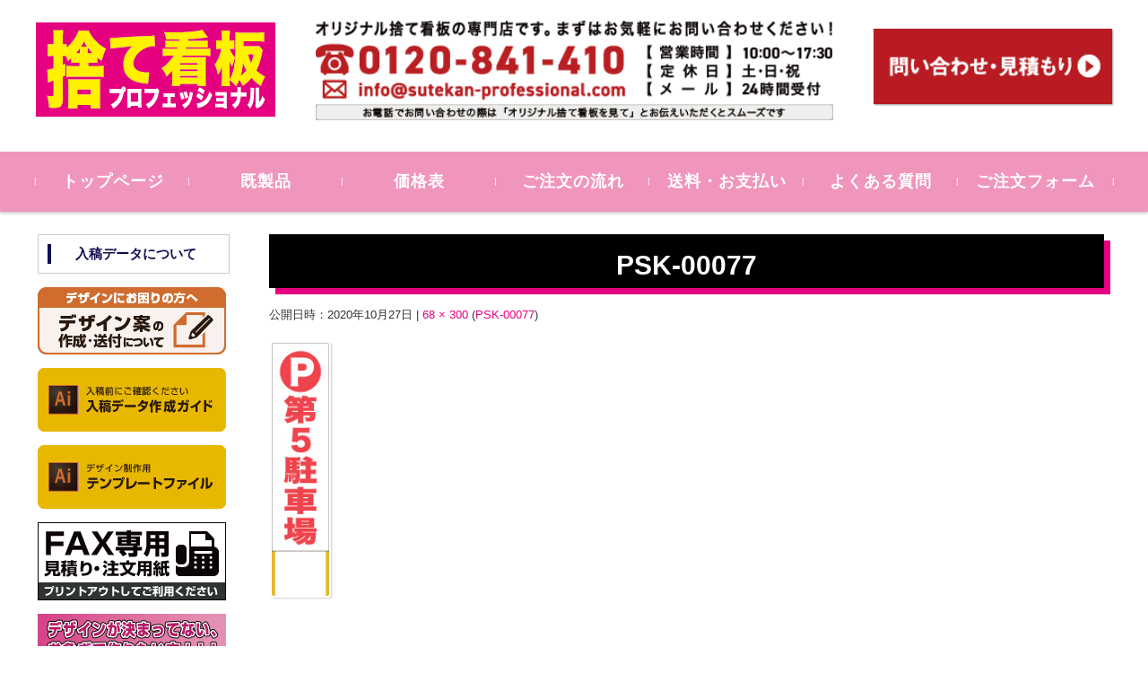

--- FILE ---
content_type: text/html; charset=UTF-8
request_url: https://sutekan-professional.com/psk-00077/
body_size: 13051
content:


<!DOCTYPE html>
<html dir="ltr" lang="ja" prefix="og: https://ogp.me/ns#">
<head>

<meta charset="UTF-8">
<meta name="viewport" content="width=device-width, initial-scale=1">
<link rel="profile" href="http://gmpg.org/xfn/11">
<link rel="pingback" href="https://sutekan-professional.com/wp/xmlrpc.php" />

<title>PSK-00077 | 捨て看板プロフェッショナル</title>
	<style>img:is([sizes="auto" i], [sizes^="auto," i]) { contain-intrinsic-size: 3000px 1500px }</style>
	
		<!-- All in One SEO 4.9.2 - aioseo.com -->
	<meta name="robots" content="max-snippet:-1, max-image-preview:large, max-video-preview:-1" />
	<meta name="author" content="sutekan-pro"/>
	<meta name="google-site-verification" content="Gej6b5TXK7JVK7PBFNPSzVHo7bv4A2Iy5HowE-nWlaQ" />
	<link rel="canonical" href="https://sutekan-professional.com/psk-00077/" />
	<meta name="generator" content="All in One SEO (AIOSEO) 4.9.2" />

		<!-- Global site tag (gtag.js) - Google Analytics -->
<script async src="https://www.googletagmanager.com/gtag/js?id=G-T6EQVY67T4"></script>
<script>
window.dataLayer = window.dataLayer || [];
function gtag(){dataLayer.push(arguments);}
gtag('js', new Date());

gtag('config', 'G-T6EQVY67T4');
gtag('config', 'UA-205488013-1');

</script>
		<meta property="og:locale" content="ja_JP" />
		<meta property="og:site_name" content="捨て看板プロフェッショナル |" />
		<meta property="og:type" content="article" />
		<meta property="og:title" content="PSK-00077 | 捨て看板プロフェッショナル" />
		<meta property="og:url" content="https://sutekan-professional.com/psk-00077/" />
		<meta property="article:published_time" content="2020-10-27T07:07:30+00:00" />
		<meta property="article:modified_time" content="2020-10-27T07:07:30+00:00" />
		<meta name="twitter:card" content="summary" />
		<meta name="twitter:title" content="PSK-00077 | 捨て看板プロフェッショナル" />
		<script type="application/ld+json" class="aioseo-schema">
			{"@context":"https:\/\/schema.org","@graph":[{"@type":"BreadcrumbList","@id":"https:\/\/sutekan-professional.com\/psk-00077\/#breadcrumblist","itemListElement":[{"@type":"ListItem","@id":"https:\/\/sutekan-professional.com#listItem","position":1,"name":"\u30db\u30fc\u30e0","item":"https:\/\/sutekan-professional.com","nextItem":{"@type":"ListItem","@id":"https:\/\/sutekan-professional.com\/psk-00077\/#listItem","name":"PSK-00077"}},{"@type":"ListItem","@id":"https:\/\/sutekan-professional.com\/psk-00077\/#listItem","position":2,"name":"PSK-00077","previousItem":{"@type":"ListItem","@id":"https:\/\/sutekan-professional.com#listItem","name":"\u30db\u30fc\u30e0"}}]},{"@type":"ItemPage","@id":"https:\/\/sutekan-professional.com\/psk-00077\/#itempage","url":"https:\/\/sutekan-professional.com\/psk-00077\/","name":"PSK-00077 | \u6368\u3066\u770b\u677f\u30d7\u30ed\u30d5\u30a7\u30c3\u30b7\u30e7\u30ca\u30eb","inLanguage":"ja","isPartOf":{"@id":"https:\/\/sutekan-professional.com\/#website"},"breadcrumb":{"@id":"https:\/\/sutekan-professional.com\/psk-00077\/#breadcrumblist"},"author":{"@id":"https:\/\/sutekan-professional.com\/author\/sutekan-pro\/#author"},"creator":{"@id":"https:\/\/sutekan-professional.com\/author\/sutekan-pro\/#author"},"datePublished":"2020-10-27T16:07:30+09:00","dateModified":"2020-10-27T16:07:30+09:00"},{"@type":"Organization","@id":"https:\/\/sutekan-professional.com\/#organization","name":"\u6368\u3066\u770b\u677f\u30d7\u30ed\u30d5\u30a7\u30c3\u30b7\u30e7\u30ca\u30eb","url":"https:\/\/sutekan-professional.com\/","telephone":"+81120841410","logo":{"@type":"ImageObject","url":"https:\/\/sutekan-professional.com\/wp\/wp-content\/uploads\/PSK-00077.jpg","@id":"https:\/\/sutekan-professional.com\/psk-00077\/#organizationLogo"},"image":{"@id":"https:\/\/sutekan-professional.com\/psk-00077\/#organizationLogo"}},{"@type":"Person","@id":"https:\/\/sutekan-professional.com\/author\/sutekan-pro\/#author","url":"https:\/\/sutekan-professional.com\/author\/sutekan-pro\/","name":"sutekan-pro"},{"@type":"WebSite","@id":"https:\/\/sutekan-professional.com\/#website","url":"https:\/\/sutekan-professional.com\/","name":"\u6368\u3066\u770b\u677f\u30d7\u30ed\u30d5\u30a7\u30c3\u30b7\u30e7\u30ca\u30eb","inLanguage":"ja","publisher":{"@id":"https:\/\/sutekan-professional.com\/#organization"}}]}
		</script>
		<!-- All in One SEO -->

<link rel='dns-prefetch' href='//yubinbango.github.io' />
<link rel="alternate" type="application/rss+xml" title="捨て看板プロフェッショナル &raquo; フィード" href="https://sutekan-professional.com/feed/" />
<link rel="alternate" type="application/rss+xml" title="捨て看板プロフェッショナル &raquo; コメントフィード" href="https://sutekan-professional.com/comments/feed/" />
<script type="text/javascript">
/* <![CDATA[ */
window._wpemojiSettings = {"baseUrl":"https:\/\/s.w.org\/images\/core\/emoji\/16.0.1\/72x72\/","ext":".png","svgUrl":"https:\/\/s.w.org\/images\/core\/emoji\/16.0.1\/svg\/","svgExt":".svg","source":{"concatemoji":"https:\/\/sutekan-professional.com\/wp\/wp-includes\/js\/wp-emoji-release.min.js?ver=6.8.3"}};
/*! This file is auto-generated */
!function(s,n){var o,i,e;function c(e){try{var t={supportTests:e,timestamp:(new Date).valueOf()};sessionStorage.setItem(o,JSON.stringify(t))}catch(e){}}function p(e,t,n){e.clearRect(0,0,e.canvas.width,e.canvas.height),e.fillText(t,0,0);var t=new Uint32Array(e.getImageData(0,0,e.canvas.width,e.canvas.height).data),a=(e.clearRect(0,0,e.canvas.width,e.canvas.height),e.fillText(n,0,0),new Uint32Array(e.getImageData(0,0,e.canvas.width,e.canvas.height).data));return t.every(function(e,t){return e===a[t]})}function u(e,t){e.clearRect(0,0,e.canvas.width,e.canvas.height),e.fillText(t,0,0);for(var n=e.getImageData(16,16,1,1),a=0;a<n.data.length;a++)if(0!==n.data[a])return!1;return!0}function f(e,t,n,a){switch(t){case"flag":return n(e,"\ud83c\udff3\ufe0f\u200d\u26a7\ufe0f","\ud83c\udff3\ufe0f\u200b\u26a7\ufe0f")?!1:!n(e,"\ud83c\udde8\ud83c\uddf6","\ud83c\udde8\u200b\ud83c\uddf6")&&!n(e,"\ud83c\udff4\udb40\udc67\udb40\udc62\udb40\udc65\udb40\udc6e\udb40\udc67\udb40\udc7f","\ud83c\udff4\u200b\udb40\udc67\u200b\udb40\udc62\u200b\udb40\udc65\u200b\udb40\udc6e\u200b\udb40\udc67\u200b\udb40\udc7f");case"emoji":return!a(e,"\ud83e\udedf")}return!1}function g(e,t,n,a){var r="undefined"!=typeof WorkerGlobalScope&&self instanceof WorkerGlobalScope?new OffscreenCanvas(300,150):s.createElement("canvas"),o=r.getContext("2d",{willReadFrequently:!0}),i=(o.textBaseline="top",o.font="600 32px Arial",{});return e.forEach(function(e){i[e]=t(o,e,n,a)}),i}function t(e){var t=s.createElement("script");t.src=e,t.defer=!0,s.head.appendChild(t)}"undefined"!=typeof Promise&&(o="wpEmojiSettingsSupports",i=["flag","emoji"],n.supports={everything:!0,everythingExceptFlag:!0},e=new Promise(function(e){s.addEventListener("DOMContentLoaded",e,{once:!0})}),new Promise(function(t){var n=function(){try{var e=JSON.parse(sessionStorage.getItem(o));if("object"==typeof e&&"number"==typeof e.timestamp&&(new Date).valueOf()<e.timestamp+604800&&"object"==typeof e.supportTests)return e.supportTests}catch(e){}return null}();if(!n){if("undefined"!=typeof Worker&&"undefined"!=typeof OffscreenCanvas&&"undefined"!=typeof URL&&URL.createObjectURL&&"undefined"!=typeof Blob)try{var e="postMessage("+g.toString()+"("+[JSON.stringify(i),f.toString(),p.toString(),u.toString()].join(",")+"));",a=new Blob([e],{type:"text/javascript"}),r=new Worker(URL.createObjectURL(a),{name:"wpTestEmojiSupports"});return void(r.onmessage=function(e){c(n=e.data),r.terminate(),t(n)})}catch(e){}c(n=g(i,f,p,u))}t(n)}).then(function(e){for(var t in e)n.supports[t]=e[t],n.supports.everything=n.supports.everything&&n.supports[t],"flag"!==t&&(n.supports.everythingExceptFlag=n.supports.everythingExceptFlag&&n.supports[t]);n.supports.everythingExceptFlag=n.supports.everythingExceptFlag&&!n.supports.flag,n.DOMReady=!1,n.readyCallback=function(){n.DOMReady=!0}}).then(function(){return e}).then(function(){var e;n.supports.everything||(n.readyCallback(),(e=n.source||{}).concatemoji?t(e.concatemoji):e.wpemoji&&e.twemoji&&(t(e.twemoji),t(e.wpemoji)))}))}((window,document),window._wpemojiSettings);
/* ]]> */
</script>
<style id='wp-emoji-styles-inline-css' type='text/css'>

	img.wp-smiley, img.emoji {
		display: inline !important;
		border: none !important;
		box-shadow: none !important;
		height: 1em !important;
		width: 1em !important;
		margin: 0 0.07em !important;
		vertical-align: -0.1em !important;
		background: none !important;
		padding: 0 !important;
	}
</style>
<link rel='stylesheet' id='wp-block-library-css' href='https://sutekan-professional.com/wp/wp-includes/css/dist/block-library/style.min.css?ver=6.8.3' type='text/css' media='all' />
<style id='classic-theme-styles-inline-css' type='text/css'>
/*! This file is auto-generated */
.wp-block-button__link{color:#fff;background-color:#32373c;border-radius:9999px;box-shadow:none;text-decoration:none;padding:calc(.667em + 2px) calc(1.333em + 2px);font-size:1.125em}.wp-block-file__button{background:#32373c;color:#fff;text-decoration:none}
</style>
<link rel='stylesheet' id='aioseo/css/src/vue/standalone/blocks/table-of-contents/global.scss-css' href='https://sutekan-professional.com/wp/wp-content/plugins/all-in-one-seo-pack/dist/Lite/assets/css/table-of-contents/global.e90f6d47.css?ver=4.9.2' type='text/css' media='all' />
<style id='global-styles-inline-css' type='text/css'>
:root{--wp--preset--aspect-ratio--square: 1;--wp--preset--aspect-ratio--4-3: 4/3;--wp--preset--aspect-ratio--3-4: 3/4;--wp--preset--aspect-ratio--3-2: 3/2;--wp--preset--aspect-ratio--2-3: 2/3;--wp--preset--aspect-ratio--16-9: 16/9;--wp--preset--aspect-ratio--9-16: 9/16;--wp--preset--color--black: #000000;--wp--preset--color--cyan-bluish-gray: #abb8c3;--wp--preset--color--white: #ffffff;--wp--preset--color--pale-pink: #f78da7;--wp--preset--color--vivid-red: #cf2e2e;--wp--preset--color--luminous-vivid-orange: #ff6900;--wp--preset--color--luminous-vivid-amber: #fcb900;--wp--preset--color--light-green-cyan: #7bdcb5;--wp--preset--color--vivid-green-cyan: #00d084;--wp--preset--color--pale-cyan-blue: #8ed1fc;--wp--preset--color--vivid-cyan-blue: #0693e3;--wp--preset--color--vivid-purple: #9b51e0;--wp--preset--gradient--vivid-cyan-blue-to-vivid-purple: linear-gradient(135deg,rgba(6,147,227,1) 0%,rgb(155,81,224) 100%);--wp--preset--gradient--light-green-cyan-to-vivid-green-cyan: linear-gradient(135deg,rgb(122,220,180) 0%,rgb(0,208,130) 100%);--wp--preset--gradient--luminous-vivid-amber-to-luminous-vivid-orange: linear-gradient(135deg,rgba(252,185,0,1) 0%,rgba(255,105,0,1) 100%);--wp--preset--gradient--luminous-vivid-orange-to-vivid-red: linear-gradient(135deg,rgba(255,105,0,1) 0%,rgb(207,46,46) 100%);--wp--preset--gradient--very-light-gray-to-cyan-bluish-gray: linear-gradient(135deg,rgb(238,238,238) 0%,rgb(169,184,195) 100%);--wp--preset--gradient--cool-to-warm-spectrum: linear-gradient(135deg,rgb(74,234,220) 0%,rgb(151,120,209) 20%,rgb(207,42,186) 40%,rgb(238,44,130) 60%,rgb(251,105,98) 80%,rgb(254,248,76) 100%);--wp--preset--gradient--blush-light-purple: linear-gradient(135deg,rgb(255,206,236) 0%,rgb(152,150,240) 100%);--wp--preset--gradient--blush-bordeaux: linear-gradient(135deg,rgb(254,205,165) 0%,rgb(254,45,45) 50%,rgb(107,0,62) 100%);--wp--preset--gradient--luminous-dusk: linear-gradient(135deg,rgb(255,203,112) 0%,rgb(199,81,192) 50%,rgb(65,88,208) 100%);--wp--preset--gradient--pale-ocean: linear-gradient(135deg,rgb(255,245,203) 0%,rgb(182,227,212) 50%,rgb(51,167,181) 100%);--wp--preset--gradient--electric-grass: linear-gradient(135deg,rgb(202,248,128) 0%,rgb(113,206,126) 100%);--wp--preset--gradient--midnight: linear-gradient(135deg,rgb(2,3,129) 0%,rgb(40,116,252) 100%);--wp--preset--font-size--small: 13px;--wp--preset--font-size--medium: 20px;--wp--preset--font-size--large: 36px;--wp--preset--font-size--x-large: 42px;--wp--preset--spacing--20: 0.44rem;--wp--preset--spacing--30: 0.67rem;--wp--preset--spacing--40: 1rem;--wp--preset--spacing--50: 1.5rem;--wp--preset--spacing--60: 2.25rem;--wp--preset--spacing--70: 3.38rem;--wp--preset--spacing--80: 5.06rem;--wp--preset--shadow--natural: 6px 6px 9px rgba(0, 0, 0, 0.2);--wp--preset--shadow--deep: 12px 12px 50px rgba(0, 0, 0, 0.4);--wp--preset--shadow--sharp: 6px 6px 0px rgba(0, 0, 0, 0.2);--wp--preset--shadow--outlined: 6px 6px 0px -3px rgba(255, 255, 255, 1), 6px 6px rgba(0, 0, 0, 1);--wp--preset--shadow--crisp: 6px 6px 0px rgba(0, 0, 0, 1);}:where(.is-layout-flex){gap: 0.5em;}:where(.is-layout-grid){gap: 0.5em;}body .is-layout-flex{display: flex;}.is-layout-flex{flex-wrap: wrap;align-items: center;}.is-layout-flex > :is(*, div){margin: 0;}body .is-layout-grid{display: grid;}.is-layout-grid > :is(*, div){margin: 0;}:where(.wp-block-columns.is-layout-flex){gap: 2em;}:where(.wp-block-columns.is-layout-grid){gap: 2em;}:where(.wp-block-post-template.is-layout-flex){gap: 1.25em;}:where(.wp-block-post-template.is-layout-grid){gap: 1.25em;}.has-black-color{color: var(--wp--preset--color--black) !important;}.has-cyan-bluish-gray-color{color: var(--wp--preset--color--cyan-bluish-gray) !important;}.has-white-color{color: var(--wp--preset--color--white) !important;}.has-pale-pink-color{color: var(--wp--preset--color--pale-pink) !important;}.has-vivid-red-color{color: var(--wp--preset--color--vivid-red) !important;}.has-luminous-vivid-orange-color{color: var(--wp--preset--color--luminous-vivid-orange) !important;}.has-luminous-vivid-amber-color{color: var(--wp--preset--color--luminous-vivid-amber) !important;}.has-light-green-cyan-color{color: var(--wp--preset--color--light-green-cyan) !important;}.has-vivid-green-cyan-color{color: var(--wp--preset--color--vivid-green-cyan) !important;}.has-pale-cyan-blue-color{color: var(--wp--preset--color--pale-cyan-blue) !important;}.has-vivid-cyan-blue-color{color: var(--wp--preset--color--vivid-cyan-blue) !important;}.has-vivid-purple-color{color: var(--wp--preset--color--vivid-purple) !important;}.has-black-background-color{background-color: var(--wp--preset--color--black) !important;}.has-cyan-bluish-gray-background-color{background-color: var(--wp--preset--color--cyan-bluish-gray) !important;}.has-white-background-color{background-color: var(--wp--preset--color--white) !important;}.has-pale-pink-background-color{background-color: var(--wp--preset--color--pale-pink) !important;}.has-vivid-red-background-color{background-color: var(--wp--preset--color--vivid-red) !important;}.has-luminous-vivid-orange-background-color{background-color: var(--wp--preset--color--luminous-vivid-orange) !important;}.has-luminous-vivid-amber-background-color{background-color: var(--wp--preset--color--luminous-vivid-amber) !important;}.has-light-green-cyan-background-color{background-color: var(--wp--preset--color--light-green-cyan) !important;}.has-vivid-green-cyan-background-color{background-color: var(--wp--preset--color--vivid-green-cyan) !important;}.has-pale-cyan-blue-background-color{background-color: var(--wp--preset--color--pale-cyan-blue) !important;}.has-vivid-cyan-blue-background-color{background-color: var(--wp--preset--color--vivid-cyan-blue) !important;}.has-vivid-purple-background-color{background-color: var(--wp--preset--color--vivid-purple) !important;}.has-black-border-color{border-color: var(--wp--preset--color--black) !important;}.has-cyan-bluish-gray-border-color{border-color: var(--wp--preset--color--cyan-bluish-gray) !important;}.has-white-border-color{border-color: var(--wp--preset--color--white) !important;}.has-pale-pink-border-color{border-color: var(--wp--preset--color--pale-pink) !important;}.has-vivid-red-border-color{border-color: var(--wp--preset--color--vivid-red) !important;}.has-luminous-vivid-orange-border-color{border-color: var(--wp--preset--color--luminous-vivid-orange) !important;}.has-luminous-vivid-amber-border-color{border-color: var(--wp--preset--color--luminous-vivid-amber) !important;}.has-light-green-cyan-border-color{border-color: var(--wp--preset--color--light-green-cyan) !important;}.has-vivid-green-cyan-border-color{border-color: var(--wp--preset--color--vivid-green-cyan) !important;}.has-pale-cyan-blue-border-color{border-color: var(--wp--preset--color--pale-cyan-blue) !important;}.has-vivid-cyan-blue-border-color{border-color: var(--wp--preset--color--vivid-cyan-blue) !important;}.has-vivid-purple-border-color{border-color: var(--wp--preset--color--vivid-purple) !important;}.has-vivid-cyan-blue-to-vivid-purple-gradient-background{background: var(--wp--preset--gradient--vivid-cyan-blue-to-vivid-purple) !important;}.has-light-green-cyan-to-vivid-green-cyan-gradient-background{background: var(--wp--preset--gradient--light-green-cyan-to-vivid-green-cyan) !important;}.has-luminous-vivid-amber-to-luminous-vivid-orange-gradient-background{background: var(--wp--preset--gradient--luminous-vivid-amber-to-luminous-vivid-orange) !important;}.has-luminous-vivid-orange-to-vivid-red-gradient-background{background: var(--wp--preset--gradient--luminous-vivid-orange-to-vivid-red) !important;}.has-very-light-gray-to-cyan-bluish-gray-gradient-background{background: var(--wp--preset--gradient--very-light-gray-to-cyan-bluish-gray) !important;}.has-cool-to-warm-spectrum-gradient-background{background: var(--wp--preset--gradient--cool-to-warm-spectrum) !important;}.has-blush-light-purple-gradient-background{background: var(--wp--preset--gradient--blush-light-purple) !important;}.has-blush-bordeaux-gradient-background{background: var(--wp--preset--gradient--blush-bordeaux) !important;}.has-luminous-dusk-gradient-background{background: var(--wp--preset--gradient--luminous-dusk) !important;}.has-pale-ocean-gradient-background{background: var(--wp--preset--gradient--pale-ocean) !important;}.has-electric-grass-gradient-background{background: var(--wp--preset--gradient--electric-grass) !important;}.has-midnight-gradient-background{background: var(--wp--preset--gradient--midnight) !important;}.has-small-font-size{font-size: var(--wp--preset--font-size--small) !important;}.has-medium-font-size{font-size: var(--wp--preset--font-size--medium) !important;}.has-large-font-size{font-size: var(--wp--preset--font-size--large) !important;}.has-x-large-font-size{font-size: var(--wp--preset--font-size--x-large) !important;}
:where(.wp-block-post-template.is-layout-flex){gap: 1.25em;}:where(.wp-block-post-template.is-layout-grid){gap: 1.25em;}
:where(.wp-block-columns.is-layout-flex){gap: 2em;}:where(.wp-block-columns.is-layout-grid){gap: 2em;}
:root :where(.wp-block-pullquote){font-size: 1.5em;line-height: 1.6;}
</style>
<link rel='stylesheet' id='contact-form-7-css' href='https://sutekan-professional.com/wp/wp-content/plugins/contact-form-7/includes/css/styles.css?ver=6.1.4' type='text/css' media='all' />
<link rel='stylesheet' id='parent-style-css' href='https://sutekan-professional.com/wp/wp-content/themes/fsvbasic/style.css?ver=6.8.3' type='text/css' media='all' />
<link rel='stylesheet' id='child-style-css' href='https://sutekan-professional.com/wp/wp-content/themes/fsvbasic-child/style.css?ver=6.8.3' type='text/css' media='all' />
<link rel='stylesheet' id='fsvbasic-style-css' href='https://sutekan-professional.com/wp/wp-content/themes/fsvbasic-child/style.css?ver=6.8.3' type='text/css' media='all' />
<link rel='stylesheet' id='jquery-bxslider-styles-css' href='https://sutekan-professional.com/wp/wp-content/themes/fsvbasic/css/jquery.bxslider.css?ver=6.8.3' type='text/css' media='all' />
<link rel='stylesheet' id='fsvbasic-overwrite-css' href='https://sutekan-professional.com/wp/wp-content/themes/fsvbasic/css/overwrite.css?ver=6.8.3' type='text/css' media='all' />
<link rel='stylesheet' id='dashicons-css' href='https://sutekan-professional.com/wp/wp-includes/css/dashicons.min.css?ver=6.8.3' type='text/css' media='all' />
<link rel='stylesheet' id='cf7cf-style-css' href='https://sutekan-professional.com/wp/wp-content/plugins/cf7-conditional-fields/style.css?ver=2.6.7' type='text/css' media='all' />
<script type="text/javascript" src="https://sutekan-professional.com/wp/wp-includes/js/jquery/jquery.min.js?ver=3.7.1" id="jquery-core-js"></script>
<script type="text/javascript" src="https://sutekan-professional.com/wp/wp-includes/js/jquery/jquery-migrate.min.js?ver=3.4.1" id="jquery-migrate-js"></script>
<script type="text/javascript" src="https://sutekan-professional.com/wp/wp-content/themes/fsvbasic/js/jquery.bxslider.min.js?ver=1" id="jquery-bxslider-js"></script>
<script type="text/javascript" src="https://sutekan-professional.com/wp/wp-content/themes/fsvbasic/js/responsive.js?ver=1" id="jquery-responsive-js"></script>
<link rel="https://api.w.org/" href="https://sutekan-professional.com/wp-json/" /><link rel="alternate" title="JSON" type="application/json" href="https://sutekan-professional.com/wp-json/wp/v2/media/643" /><link rel="EditURI" type="application/rsd+xml" title="RSD" href="https://sutekan-professional.com/wp/xmlrpc.php?rsd" />
<meta name="generator" content="WordPress 6.8.3" />
<link rel='shortlink' href='https://sutekan-professional.com/?p=643' />
<link rel="alternate" title="oEmbed (JSON)" type="application/json+oembed" href="https://sutekan-professional.com/wp-json/oembed/1.0/embed?url=https%3A%2F%2Fsutekan-professional.com%2Fpsk-00077%2F" />
<link rel="alternate" title="oEmbed (XML)" type="text/xml+oembed" href="https://sutekan-professional.com/wp-json/oembed/1.0/embed?url=https%3A%2F%2Fsutekan-professional.com%2Fpsk-00077%2F&#038;format=xml" />

<style type="text/css">
/* Main Color */
#header-nav-area,
.nav-previous a::before,
.nav-next a::after,
.page-links > span,
.main-content-header .main-content-title::before,
.topmain-widget-area .widget-title::after,
.post-sitemap-list .widget-title::after,
.sidebar-left .widget-title::after,
.sidebar-right .widget-title::after,
.comments-title::after,
.comment-reply-title::after,
.widget_rss .widget-title .rss-widget-icon-link::after,
#wp-calendar caption,
#wp-calendar tfoot #prev a::before,
#wp-calendar tfoot #next a::before,
.widget_archive select[name=archive-dropdown],
.widget_categories select.postform,
.footer-copy-area,
a[rel*="category"],
#pagetop {
	background-color:#f095bc;
}

#site-navigation ul li a:hover,
.menu-load-button a,
#header-menu-button button span,
.hw_link1 a::before,
.hw_link2 a::before,
.post-sitemap-list ul li::before,
.widget_archive ul li::before,
.widget_categories ul li::before,
.widget_nav_menu ul li::before,
.widget_pages ul li::before,
.widget_meta ul li::before,
.post-sitemap-list .children li::before,
.widget_nav_menu .sub-menu li::before,
.widget_pages .children li::before,
.widget_categories .children li::before,
#searchform::before {
	color:#f095bc;
}

input[type="text"],
input[type="password"],
input[type="search"],
input[type="tel"],
input[type="url"],
input[type="email"],
input[type="number"],
textarea,
.site-header-area,
.page-links > span {
	border-color:#f095bc;
}
/* Link Color */
a {
	color:#e4007f;
}
/* Sub Light Color */
#site-navigation ul li a:hover,
input[type="text"],
input[type="password"],
input[type="search"],
input[type="tel"],
input[type="url"],
input[type="email"],
input[type="number"],
textarea {
	background-color:#e4007f;
}

#wp-calendar td,
.topmain-welcome-area th,
.textwidget th,
.entry-content th,
.comment-content th,
.widget_framedtext {
	background-color:;
}
/* Main Text Color */
del,
body,
.meta-postdate a,
.page-links > a,
.main-content-header .main-content-title,
.topmain-widget-area .widget-title,
.widget_rss .widget-title .rsswidget,
.widget_framedtext .widget-title,
.topmain-welcome-area th a,
.textwidget th a,
.entry-content th a,
.comment-content th a {
	color:;
}
/* Line & Icon Color */
.mu_register h2,
.widget_recent_comments ul li::before,
.tagcloud a::before {
    color:;
}

hr,
a[rel*="tag"],
.page-links > a:hover,
.post-author {
	background-color:;
}

button,
input,
select,
textarea,
.header-title-only,
.header-title-area,
.header-image-area,
.main-content-area,
.topmain-welcome-area abbr,
.textwidget abbr,
.entry-content abbr,
.comment-content abbr,
.topmain-welcome-area dfn,
.textwidget dfn,
.entry-content dfn,
.comment-content dfn,
.topmain-welcome-area acronym,
.textwidget acronym,
.entry-content acronym,
.comment-content acronym,
.topmain-welcome-area table,
.textwidget table,
.entry-content table,
.comment-content table,
.topmain-welcome-area th,
.textwidget th,
.entry-content th,
.comment-content th,
.topmain-welcome-area td,
.textwidget td,
.entry-content td,
.comment-content td,
.page-links > a,
.nav-single,
.nav-previous a,
.nav-next a,
.comments-title,
.comment-reply-title,
article.comment,
.comment .children,
.nocomments,
.archive-post,
.widget,
.widget-title,
.post-sitemap-list .widget-title,
.post-sitemap-list ul li,
.widget_archive ul li,
.widget_categories ul li,
.widget_nav_menu ul li,
.widget_pages ul li,
.widget_meta ul li,
.widget_recent_entries ul li,
.widget_rss ul li,
.widget_recent_comments ul li,
.widget_tagposts ul li,
.widget_tagpages ul li,
.widget_catposts ul li,
.hw_link1,
.hw_link2,
.hw_link2 a,
.post-sitemap-list .children,
.widget_nav_menu .sub-menu,
.widget_pages .children,
.widget_categories .children,
.topmain-welcome-area pre,
.textwidget pre,
.entry-content pre,
.comment-content pre,
.main-content-header .main-content-title,
.topmain-widget-area .widget-title,
.post-sitemap-list .widget-title,
.sidebar-left .widget-title,
.sidebar-right .widget-title,
.comments-title,
.comment-reply-title {
	border-color:;
}
#wp-calendar th {
	background-color:;
}

#site-navigation ul li a,
a[rel*="category"],
a[rel*="tag"],
.page-links > span,
.nav-previous a::before,
.nav-next a::after,
.post-author,
.widget_rss .widget-title .rss-widget-icon-link::after,
.widget_archive select[name=archive-dropdown],
.widget_categories select.postform,
#wp-calendar caption,
#wp-calendar tfoot #prev a::before,
#wp-calendar tfoot #next a::before,
.footer-copy-area .footer-copy,
.footer-copy-area .footer-copy a,
#pagetop {
	color:;
}

#site-navigation div.menu,
#site-navigation ul li,
div.attachment img,
.wp-caption img,
img.main-tile,
img.alignleft,
img.alignright,
img.aligncenter,
img.alignnone,
.archive-post img {
	border-color:;
}
.topmain-welcome-area {
	background-image: radial-gradient( 20%, transparent 20%),radial-gradient( 20%, transparent 20%);
}

@-moz-document url-prefix() {

	.topmain-welcome-area{
		background-image: radial-gradient( 10%, transparent 10%),radial-gradient( 10%, transparent 10%);
	}

}
@media screen and (min-width:786px) {
	/* Main Color */
	#site-navigation div.menu > ul > li:hover li:hover > a,
	#site-navigation ul li:hover ul li ul li:hover > a  {
		color:#f095bc;
	}

	.topmain-widget-area .widget_tagposts ul li .ex_tag_button,
	.topmain-widget-area .widget_tagpages ul li .ex_tag_button {
		background-color:#f095bc;
	}

	#site-navigation ul li ul li a {
		border-color:#f095bc;
	}
	/* Link Color */
	#site-navigation div.menu > ul > li:hover > a,
	#site-navigation ul li ul li ul li a,
	#site-navigation div.menu > ul > li:hover > ul > li {
		background-color:#e4007f;
	}
	/* Sub Light Color */
	#site-navigation div.menu > ul > li:hover li:hover > a,
	#site-navigation ul li:hover ul li ul li:hover > a  {
		background-color:#e4007f;
	}
	.footer-widget-area {
		background-color:;
	}
	.comments-area,
	.article-group,
	.post-sitemap-list ul,
	.widget_archive ul,
	.widget_categories ul,
	.widget_nav_menu ul,
	.widget_pages ul,
	.widget_meta ul,
	.widget_recent_entries ul,
	.widget_rss ul,
	.widget_recent_comments ul,
	.widget_tagposts ul,
	.widget_tagpages ul,
	.widget_catposts ul,
	.post-sitemap-list ul li:last-child,
	.widget_archive ul li:last-child,
	.widget_categories ul li:last-child,
	.widget_nav_menu ul li:last-child,
	.widget_pages ul li:last-child,
	.widget_meta ul li:last-child,
	.widget_recent_entries ul li:last-child,
	.widget_rss ul li:last-child,
	.widget_recent_comments ul li:last-child,
	.widget_tagposts ul li:last-child,
	.widget_tagpages ul li:last-child,
	.widget_catposts ul li:last-child,
	#footer-widget-area-1,
	#footer-widget-area-2,
	.widget_framedtext {
		border-color:;
	}
	#site-navigation div.menu > ul > li:hover > a,
	#site-navigation div.menu > ul > li::before,
	#site-navigation div.menu > ul > li:last-child::after,
	.topmain-widget-area .widget_tagposts ul li .ex_tag_button a,
	.topmain-widget-area .widget_tagpages ul li .ex_tag_button a {
		color:;
	}
}
</style>
<link rel="icon" href="https://sutekan-professional.com/wp/wp-content/uploads/cropped-favicon-32x32.png" sizes="32x32" />
<link rel="icon" href="https://sutekan-professional.com/wp/wp-content/uploads/cropped-favicon-192x192.png" sizes="192x192" />
<link rel="apple-touch-icon" href="https://sutekan-professional.com/wp/wp-content/uploads/cropped-favicon-180x180.png" />
<meta name="msapplication-TileImage" content="https://sutekan-professional.com/wp/wp-content/uploads/cropped-favicon-270x270.png" />

</head>

<body class="attachment wp-singular attachment-template-default single single-attachment postid-643 attachmentid-643 attachment-jpeg wp-theme-fsvbasic wp-child-theme-fsvbasic-child column-2l custom-background-white">

<div id="layout">

<div id="page">

<div id="masthead" class="site-header-area" role="banner">

<div class="component-inner">

<div id="header-menu-button" class="menu-load-button">

<button id="button-toggle-menu"><span class="dashicons dashicons-menu"></span></button>

</div><!-- #header-menu-button -->


<div id="header-title-area" class="header-title-area">

<p class="site-title-img"><a href="https://sutekan-professional.com/" rel="home"><img src="https://sutekan-professional.com/wp/wp-content/uploads/cmn_header_logo.png" alt="捨て看板プロフェッショナル" /></a></p>

</div><!-- #header-title-area -->

<div id="header-widget-area">

<p class="hw_text"><img src="https://sutekan-professional.com/wp/wp-content/uploads/cmn_header_tell.png" alt="オリジナル捨て看板の専門店です。まずはお気軽にお問い合わせください！" /></p><p class="hw_text_large"><a class="cmn_inquiry" href="https://sutekan-professional.com/estimate/"><img src="https://sutekan-professional.com/wp/wp-content/uploads/cmn_inquiry.gif" alt="問い合わせ・見積もり" /></a></p>
</div><!-- #header-widget-area -->

</div><!-- .component-inner -->

</div><!-- #masthead -->

<div id="header-nav-area" class="navigation-area clear">

<div class="component-inner clear">

<a class="assistive-text" href="#content">コンテンツに移動</a>

<nav id="site-navigation" class="main-navigation" role="navigation">

<div class="menu"><ul id="menu-%e3%82%b0%e3%83%ad%e3%83%bc%e3%83%90%e3%83%ab%e3%83%8a%e3%83%93%e3%82%b2%e3%83%bc%e3%82%b7%e3%83%a7%e3%83%b3" class="menu"><li id="menu-item-41" class="menu-item menu-item-type-post_type menu-item-object-page menu-item-home menu-item-41"><a href="https://sutekan-professional.com/">トップページ</a></li>
<li id="menu-item-63" class="menu-item menu-item-type-post_type menu-item-object-page menu-item-63"><a href="https://sutekan-professional.com/readymade/">既製品</a></li>
<li id="menu-item-916" class="menu-item menu-item-type-post_type menu-item-object-page menu-item-916"><a href="https://sutekan-professional.com/price/">価格表</a></li>
<li id="menu-item-59" class="menu-item menu-item-type-post_type menu-item-object-page menu-item-59"><a href="https://sutekan-professional.com/plan-data/">ご注文の流れ</a></li>
<li id="menu-item-61" class="menu-item menu-item-type-post_type menu-item-object-page menu-item-61"><a href="https://sutekan-professional.com/payment/">送料・お支払い</a></li>
<li id="menu-item-60" class="menu-item menu-item-type-post_type menu-item-object-page menu-item-60"><a href="https://sutekan-professional.com/qanda/">よくある質問</a></li>
<li id="menu-item-62" class="menu-item menu-item-type-post_type menu-item-object-page menu-item-62"><a href="https://sutekan-professional.com/orderform/">ご注文フォーム</a></li>
</ul></div>
</nav><!-- #site-navigation -->

</div><!-- .component-inner -->

</div><!-- #header-nav-area -->


<div id="main" class="main-content-area">

<div class="component-inner">

<div id="wrapbox" class="main-content-wrap">

<div id="primary" class="main-content-site" role="main">


<div id="breadcrumb" class="main-breadcrumb">

<a href="https://sutekan-professional.com/" title="捨て看板プロフェッショナル" rel="home">TOP</a>

&nbsp;&gt;&nbsp;&nbsp;<span class="currentpage">PSK-00077</span>

	
</div><!-- #breadcrumb -->


<article id="post-643" class="image-attachment post-643 attachment type-attachment status-inherit hentry">

<header class="main-content-header">

<h1 class="main-content-title">PSK-00077</h1>

<div class="entry-meta"><span class="meta-prep meta-prep-entry-date">公開日時：</span><span class="entry-date"><time class="entry-date" datetime="2020-10-27T16:07:30+09:00">2020年10月27日</time></span> | <a href="https://sutekan-professional.com/wp/wp-content/uploads/PSK-00077.jpg" title="フルサイズ画像">68 &times; 300</a> (<a href="https://sutekan-professional.com/psk-00077/" title="Return to PSK-00077" rel="gallery">PSK-00077</a>)
</div><!-- .entry-meta -->

</header><!-- .main-content-header -->

<div class="entry-content">

<div class="attachment">

<img width="68" height="300" src="https://sutekan-professional.com/wp/wp-content/uploads/PSK-00077.jpg" class="attachment-1200x1200 size-1200x1200" alt="" decoding="async" />
</div><!-- .attachment -->


</div><!-- .entry-content -->

<div class="clear"></div>

</article><!-- #post -->



</div><!-- #primary -->


<div id="secondary" class="sidebar-left">



<aside id="custom_html-6" class="widget_text widget widget_custom_html"><div class="textwidget custom-html-widget">	<ul class="other_secondary">
		<li><div class="ts_tit"><p>入稿データについて</p></div></li>
		<li><a href="https://sutekan-professional.com/rough-design/"><img src="https://kansai.hanjo-co.jp/wp/wp-content/uploads/cmn_bnr_rdesign.png" alt="デザイン案の作成・送付について"></a></li>
		<li><a href="https://sutekan-professional.com/guide/"><img src="https://sutekan-professional.com/wp/wp-content/uploads/cmn_bnr_dguide.gif" alt=""></a></li>
		<li><a href="https://sutekan-professional.com/plan-data/#design_template"><img src="https://sutekan-professional.com/wp/wp-content/uploads/cmn_bnr_dtemp.gif" alt=""></a></li>
		<li><a href="https://sutekan-professional.com/wp/wp-content/uploads/fax_order.pdf" target="”_blank”" rel="noopener noreferrer"><img src="https://sutekan-professional.com/wp/wp-content/uploads/cmn_bnr_fax.gif" alt="FAX専用　見積もり・注文用紙"></a></li>
		<li><a href="https://sutekan-professional.com/readymade/"><img src="https://sutekan-professional.com/wp/wp-content/uploads/cmn_bnr_rmade.jpg" alt="既製品デザイン多数ご用意しています！"></a></li>
		<li><div class="ts_tit2"><p>弊社運営サイト</p></div></li>
		<li><a href="https://ashiba-maku.com/" target="”_blank”" rel="noopener noreferrer"><img src="https://sutekan-professional.com/wp/wp-content/uploads/cmn_bnr_ashiba.jpg" alt="足場幕プロフェッショナル" /></a></li>
		<li><a href="https://item.hanjo-co.jp/item/nobori/" target="”_blank”" rel="noopener noreferrer"><img src="https://item.hanjo-co.jp/wp/wp-content/uploads/top_product-order_btn_nobori.jpg" alt="のぼり"></a></li>
		<li><a href="https://item.hanjo-co.jp/item/vbnr/" target="”_blank”" rel="noopener noreferrer"><img src="https://item.hanjo-co.jp/wp/wp-content/uploads/top_product-order_btn_vbnr.jpg" alt="屋外用懸垂幕"></a></li>
		<li><a href="https://item.hanjo-co.jp/item/hbnr/" target="”_blank”" rel="noopener noreferrer"><img src="https://item.hanjo-co.jp/wp/wp-content/uploads/top_product-order_btn_hbnr.jpg" alt="屋外用横断幕"></a></li>
		<li><a href="https://item.hanjo-co.jp/item/bnr/" target="”_blank”" rel="noopener noreferrer"><img src="https://item.hanjo-co.jp/wp/wp-content/uploads/top_product-order_btn_bnr.jpg" alt="旗幕"></a></li>
		<li><a href="https://item.hanjo-co.jp/item/fst/" target="”_blank”" rel="noopener noreferrer"><img src="https://item.hanjo-co.jp/wp/wp-content/uploads/top_product-order_btn_fls.jpg" alt="屋内用フロアシート"></a></li>
		<li><a href="https://item.hanjo-co.jp/item/gbnr-a/" target="”_blank”" rel="noopener noreferrer"><img src="https://item.hanjo-co.jp/wp/wp-content/uploads/top_product-order_btn_gbnr-a.jpg" alt="ゲートバナー アーチ型"></a></li>
		<li><a href="https://item.hanjo-co.jp/item/gbnr-s/" target="”_blank”" rel="noopener noreferrer"><img src="https://item.hanjo-co.jp/wp/wp-content/uploads/top_product-order_btn_gbnr-s.jpg" alt="ゲートバナー スクエア型"></a></li>
		<li><a href="https://sportsgoods-pro.com/" target="”_blank”" rel="noopener noreferrer"><img src="https://tenjikai-professional.com/wp/wp-content/uploads/cmn_bnr_support.png" alt="スポーツ応援グッズプロフェッショナル"></a></li>
		<li><a href="https://senkyo-professional.com/" target="”_blank”" rel="noopener noreferrer"><img src="https://sutekan-professional.com/wp/wp-content/uploads/cmn_bnr_senkyo.jpg" alt="選挙応援プロフェッショナル" /></a></li>
		<li><a href="https://tenjikai-professional.com/" target="”_blank”" rel="noopener noreferrer"><img src="https://tenjikai-professional.com/wp/wp-content/uploads/cmn_bnr_tenjikai.png" alt="展示会プロフェッショナル" /></a></li>
		<li><a href="https://isucover.tenjikai-professional.com/" target="”_blank”" rel="noopener noreferrer"><img src="https://tenjikai-professional.com/wp/wp-content/uploads/cmn_bnr_chair.png" alt="椅子カバープロフェッショナル" /></a></li>
		<li><a href="https://tablecover.tenjikai-professional.com/" target="”_blank”" rel="noopener noreferrer"><img src="https://tenjikai-professional.com/wp/wp-content/uploads/cmn_bnr_table.png" alt="テーブルカバープロフェッショナル" /></a></li>
		<li><a href="https://bannerstand.tenjikai-professional.com/" target="”_blank”" rel="noopener noreferrer"><img src="https://tenjikai-professional.com/wp/wp-content/uploads/cmn_bnr_bstand.png" alt="バナースタンドプロフェッショナル" /></a></li>
		<li><a href="https://rollupbanner.tenjikai-professional.com/" target="”_blank”" rel="noopener noreferrer"><img src="https://tenjikai-professional.com/wp/wp-content/uploads/cmn_bnr_rubnr.png" alt="ロールアップバナープロフェッショナル"></a></li>
		<li><a href="https://xbanner.tenjikai-professional.com/" target="”_blank”" rel="noopener noreferrer"><img src="https://tenjikai-professional.com/wp/wp-content/uploads/cmn_bnr_xbnr.png" alt="Xバナープロフェッショナル"></a></li>
		<li><a href="https://backbnr.tenjikai-professional.com/" target="”_blank”" rel="noopener noreferrer"><img src="https://tenjikai-professional.com/wp/wp-content/uploads/cmn_bnr_backbnr.png" alt="バックバナープロフェッショナル" /></a></li>
		<li><a href="https://happi.tenjikai-professional.com/" target="”_blank”" rel="noopener noreferrer"><img src="https://tenjikai-professional.com/wp/wp-content/uploads/cmn_bnr_happi.png" alt="オリジナルはっぴプロフェッショナル" /></a></li>
		<li><a href="https://backpanel.tenjikai-professional.com/" target="”_blank”" rel="noopener noreferrer"><img src="https://tenjikai-professional.com/wp/wp-content/uploads/cmn_bnr_bpanel.png" alt="バックパネルプロフェッショナル" /></a></li>
	</ul><!-- /.other_secondary --></div></aside>

</div><!-- #secondary -->


</div><!-- #wrapbox -->


</div><!-- .component-inner -->

</div><!-- #main -->


<div id="sub" class="footer-widget-area" role="complementary">

<div class="component-inner">

<div id="footer-widget-area-1" class="widget-area">


<aside id="custom_html-2" class="widget_text widget widget_custom_html"><h3 class="widget-title">お支払方法について</h3><div class="textwidget custom-html-widget"><div class="footer-widget">
<h6 class="first">銀行振込</h6>
【先払い】<br>ご入金確認後、商品を手配します。振込手数料は、お客様の御負担とさせて頂きます。<br><br>
【お振込先口座】<br>
プロモットコーポレーション株式会社<br>
PayPay銀行 ビジネス営業部支店 普通 6181700<br>
ゆうちょ銀行 四〇八店（店番408） 普通 3662537<br>
ゆうちょ振替（旧郵便振替） 14070-36625371<br>

<h6>カード決済</h6>
<img src="https://item.hanjo-co.jp/wp/wp-content/uploads/cmn_card_img01.png" alt=""><br><br>
【ご利用可能カード】<br>
	VISA / MASTER CARD / JCB / <br>AMERICAN EXPRESS / Diners Club / DISCOVER<br><br>
【お支払方法】<br>一括払い
</div></div></aside>

</div><!-- #footer-widget-area-1 -->

<div id="footer-widget-area-2" class="widget-area">


<aside id="custom_html-3" class="widget_text widget widget_custom_html"><h3 class="widget-title">配送について</h3><div class="textwidget custom-html-widget"><div class="footer-widget">
	<p>運送会社・送料は発送地域により異なります。<br>
送料は<a href="https://sutekan-professional.com/payment/">こちら</a>よりご確認ください。</p>

	<h6>返品について</h6>
	<p>注文確定後のキャンセル、変更はお受けできません。不良品は良品と交換いたします。商品到着後10日以内に、弊社まで送料着払いにてご返送ください。お客様のご都合による返品はお受けできません。商品に関する不具合、不良に関してのお問い合わせは下記までご連絡ください。</p>

	<h3 class="widget-title">お問い合わせ先</h3>
	<p>プロモットコーポレーション株式会社<br>
	<a class="bnr_prokansai" href="https://kansai.hanjo-co.jp/" target="_blank" rel="noopener"><img src="https://kansai.hanjo-co.jp/wp/wp-content/uploads/cmn_bnr_prokansai_l.jpg" alt=""></a>
	フリーダイヤル：<strong>0120-841-410</strong><br>
	営業時間：10～12時、13～17時30分（平日のみ）<br>
	<br>
	フリーダイヤルは総合お問い合わせ窓口となっております。弊社は複数のホームページを運営しておりますので、お問い合わせの際は「<strong>捨て看板プロフェッショナルを見て</strong>」とお伝えいただけるとご案内がスムーズに進みます。</p>
	<br>
	<br>
	<a href="https://sutekan-professional.com/privacy-policy/">プライバシーポリシー </a> ｜ <a href="https://sutekan-professional.com/law/">特定商取引法に基づく表示</a>

</div></div></aside>

</div><!-- #footer-widget-area-2 -->

<div id="footer-widget-area-3" class="widget-area">


<aside id="custom_html-4" class="widget_text widget widget_custom_html"><h3 class="widget-title">弊社運営サイト</h3><div class="textwidget custom-html-widget"><div class="footer-widget">
	<ul class="footerlinks">
		<li>のぼり既製品販売・販促用品の総合通販<a href="https://www.noboristore.com/" target="_blank" rel="noopener">のぼりストア</a></li>
		<li>同人グッズのタペストリーを共同購入で印刷<a href="https://tape-store.com/" target="_blank" rel="noopener">タペすとあ</a></li>
		<li>オリジナルタペストリーの短納期印刷<a href="https://tape-rescue.com/" target="_blank" rel="noopener">タペレスキュー</a></li>
		<li>注目度抜群オリジナルPバナー専門店<a href="https://www.noboristore.com/p-banner/" target="_blank" rel="noopener">Pバナー専門店</a></li>
		<li>完全データ入稿で作成できるフルカラーハッピ<a href="https://www.noboristore.com/order-happi/" target="_blank" rel="noopener">フルカラーハッピストア</a></li>
		<li>販促応援用品の総合通販<a href="https://item.hanjo-co.jp/" target="_blank" rel="noopener">販促応援プロフェッショナル</a></li>
		<li>建設現場・工事現場にかかわる標識や幕の専門店<a href="https://safetysign-pro.com/" target="_blank" rel="noopener">安全標識プロフェッショナル</a></li>
		<li>現場シート・イメージシート・建築シートの専門店<a href="https://ashiba-maku.com/" target="_blank" rel="noopener">足場幕プロフェッショナル</a></li>
		<li>建設現場・工事現場に必須の社旗・安全旗専門店<a href="https://flag.ashiba-maku.com/" target="_blank" rel="noopener">安全旗・社旗プロフェッショナル</a></li>
		<li>ポリエステル素材の現場シート専門店<a href="https://genbasheet-pro.com/" target="_blank" rel="noopener">現場シートプロフェッショナル</a></li>
		<li>風に強いメッシュ素材の現場シート専門店<a href="https://mesh.genbasheet-pro.com/" target="_blank" rel="noopener">メッシュシートプロフェッショナル</a></li>
		<li>展示会・ブース・イベント装飾の専門店<a href="https://tenjikai-professional.com/" target="_blank" rel="noopener">展示会プロフェッショナル</a></li>
		<li>オリジナル椅子カバーの専門店<a href="https://isucover.tenjikai-professional.com/" target="_blank" rel="noopener">椅子カバープロフェッショナル</a></li>
		<li>オリジナルテーブルカバーの専門店<a href="https://tablecover.tenjikai-professional.com/" target="_blank" rel="noopener">テーブルカバープロフェッショナル</a></li>
		<li>オリジナルバックパネルの専門店<a href="https://backpanel.tenjikai-professional.com/" target="_blank" rel="noopener">バックパネルプロフェッショナル</a></li>
		<li>オリジナル背景幕の専門店<a href="https://backbnr.tenjikai-professional.com/" target="_blank" rel="noopener">バックバナープロフェッショナル</a></li>
		<li>オリジナルバナースタンドの専門店<a href="https://bannerstand.tenjikai-professional.com/" target="_blank" rel="noopener">バナースタンドプロフェッショナル</a></li>
		<li>オリジナルロールアップバナーの専門店<a href="https://rollupbanner.tenjikai-professional.com/" target="_blank" rel="noopener">ロールアップバナープロフェッショナル</a></li>
		<li>オリジナルXバナーの専門店<a href="https://xbanner.tenjikai-professional.com/" target="_blank" rel="noopener">Xバナープロフェッショナル</a></li>
		<li>オリジナルはっぴの専門店<a href="https://happi.tenjikai-professional.com/" target="”_blank”" rel="noopener noreferrer">オリジナルはっぴプロフェッショナル</a></li>	
		<li>オリジナル応援グッズの専門店<a href="https://sportsgoods-pro.com/" target="”_blank”" rel="noopener noreferrer">スポーツ応援グッズプロフェッショナル</a></li>
		<li>選挙応援グッズの専門店<a href="https://senkyo-professional.com/" target="_blank" rel="noopener">選挙応援プロフェッショナル</a></li>
		<li>オリジナルライブ幕・バンド幕を制作<a href="https://banner.livegoods-factory.com/" target="_blank" rel="noopener">ライブ幕ファクトリー</a></li>
	</ul>
</div></div></aside>

</div><!-- #footer-widget-area-3 -->

</div><!-- .component-inner -->

<div class="clear"></div>

</div><!-- #sub -->


<div id="main-footer" class="footer-copy-area" role="contentinfo">

<div class="component-inner">

<p class="footer-copy">
copyright © 2023 Promot Corp. all rights reserved.</p><!-- .footer-copy -->

</div><!-- .component-inner -->

</div><!-- #colophon -->

</div><!-- #page -->

</div><!-- #layout -->

<script type="speculationrules">
{"prefetch":[{"source":"document","where":{"and":[{"href_matches":"\/*"},{"not":{"href_matches":["\/wp\/wp-*.php","\/wp\/wp-admin\/*","\/wp\/wp-content\/uploads\/*","\/wp\/wp-content\/*","\/wp\/wp-content\/plugins\/*","\/wp\/wp-content\/themes\/fsvbasic-child\/*","\/wp\/wp-content\/themes\/fsvbasic\/*","\/*\\?(.+)"]}},{"not":{"selector_matches":"a[rel~=\"nofollow\"]"}},{"not":{"selector_matches":".no-prefetch, .no-prefetch a"}}]},"eagerness":"conservative"}]}
</script>
<script type="text/javascript" src="https://yubinbango.github.io/yubinbango/yubinbango.js" id="yubinbango-js"></script>
<script type="module"  src="https://sutekan-professional.com/wp/wp-content/plugins/all-in-one-seo-pack/dist/Lite/assets/table-of-contents.95d0dfce.js?ver=4.9.2" id="aioseo/js/src/vue/standalone/blocks/table-of-contents/frontend.js-js"></script>
<script type="text/javascript" src="https://sutekan-professional.com/wp/wp-includes/js/dist/hooks.min.js?ver=4d63a3d491d11ffd8ac6" id="wp-hooks-js"></script>
<script type="text/javascript" src="https://sutekan-professional.com/wp/wp-includes/js/dist/i18n.min.js?ver=5e580eb46a90c2b997e6" id="wp-i18n-js"></script>
<script type="text/javascript" id="wp-i18n-js-after">
/* <![CDATA[ */
wp.i18n.setLocaleData( { 'text direction\u0004ltr': [ 'ltr' ] } );
wp.i18n.setLocaleData( { 'text direction\u0004ltr': [ 'ltr' ] } );
/* ]]> */
</script>
<script type="text/javascript" src="https://sutekan-professional.com/wp/wp-content/plugins/contact-form-7/includes/swv/js/index.js?ver=6.1.4" id="swv-js"></script>
<script type="text/javascript" id="contact-form-7-js-translations">
/* <![CDATA[ */
( function( domain, translations ) {
	var localeData = translations.locale_data[ domain ] || translations.locale_data.messages;
	localeData[""].domain = domain;
	wp.i18n.setLocaleData( localeData, domain );
} )( "contact-form-7", {"translation-revision-date":"2025-11-30 08:12:23+0000","generator":"GlotPress\/4.0.3","domain":"messages","locale_data":{"messages":{"":{"domain":"messages","plural-forms":"nplurals=1; plural=0;","lang":"ja_JP"},"This contact form is placed in the wrong place.":["\u3053\u306e\u30b3\u30f3\u30bf\u30af\u30c8\u30d5\u30a9\u30fc\u30e0\u306f\u9593\u9055\u3063\u305f\u4f4d\u7f6e\u306b\u7f6e\u304b\u308c\u3066\u3044\u307e\u3059\u3002"],"Error:":["\u30a8\u30e9\u30fc:"]}},"comment":{"reference":"includes\/js\/index.js"}} );
/* ]]> */
</script>
<script type="text/javascript" id="contact-form-7-js-before">
/* <![CDATA[ */
var wpcf7 = {
    "api": {
        "root": "https:\/\/sutekan-professional.com\/wp-json\/",
        "namespace": "contact-form-7\/v1"
    }
};
/* ]]> */
</script>
<script type="text/javascript" src="https://sutekan-professional.com/wp/wp-content/plugins/contact-form-7/includes/js/index.js?ver=6.1.4" id="contact-form-7-js"></script>
<script type="text/javascript" id="wpcf7cf-scripts-js-extra">
/* <![CDATA[ */
var wpcf7cf_global_settings = {"ajaxurl":"https:\/\/sutekan-professional.com\/wp\/wp-admin\/admin-ajax.php"};
/* ]]> */
</script>
<script type="text/javascript" src="https://sutekan-professional.com/wp/wp-content/plugins/cf7-conditional-fields/js/scripts.js?ver=2.6.7" id="wpcf7cf-scripts-js"></script>

</body>
</html>


--- FILE ---
content_type: text/css
request_url: https://sutekan-professional.com/wp/wp-content/themes/fsvbasic-child/style.css?ver=6.8.3
body_size: 9722
content:
/*
 Theme Name:   fsvbasic-child
 Template:     fsvbasic
*/


/* ===================================================
  メンテナンスページ
=================================================== */
/* 枠 */
.maintenance {
	padding: 12rem 3rem 3rem;
}
/* h2 */
.maintenance h2 {
	font-size: 3rem;
	text-align: center;
	line-height: 4rem;
}
/* p */
.maintenance p {
	font-size: 1.8rem;
	text-align: center;
	line-height: 2.5rem;
	margin-top: 5rem;
}


/* ===================================================
  共通
=================================================== */
/*  リセット
-------------------------------------------*/
/* リストスタイル */
li{
    list-style: none;
}

/* imgスタイル削除 */
img,
img.alignleft,
img.alignright,
img.aligncenter,
img.alignnone{
	border:none;
	box-shadow:0 0 0;
	border-radius:0;
	margin:0;
	padding:0;
}

/* スマホPC切り替え
-------------------------------------------*/
/* sp用非表示 */
.sp {
	display: none;
}

/*  ナビゲーション
-------------------------------------------*/
/* グローバルナビ　現在ページロールオーバー */
#site-navigation ul .current-menu-item {
	background-color: #e4007f;
}
/* グローバルナビ　フォントを太字に */
#site-navigation ul li.menu-item a {
	font-weight: bold;
	letter-spacing: 1px;
}
/* ナビゲーション　ロールオーバー */
a:hover {
	opacity:0.7;
	filter:alpha(opacity=70);
	-ms-filter: "alpha( opacity=70 )";
}

/* パンくずリスト非表示 */
#breadcrumb {
	display: none;
}

/* 下層サイドメニュー */
@media screen and (min-width: 786px){
	.widget {
		margin-bottom: 15px;
	}
}

/*  フォーム
-------------------------------------------*/
/* セクションごとの枠
----------------------------*/
.f-section {
	background:#F2F2F2;
	border: 1px solid #CCC;
	padding: 20px;
	margin-bottom: 0.6em;
}
.f-section p.msize {
	margin: 0;
}

/* 見出し
----------------------------*/
.entry-content .form h4 {
	color: #000;
	font-size: 2rem;
	font-weight: bold;
	line-height: 1.8;
	text-align: left;
	background: none;	
	margin: 30px 0 5px;
	padding: 0;
}
.entry-content .form h5 {
	font-size: 1.7rem;
	vertical-align: middle;
	margin: 0 0 10px;
	padding: 0;
}
.entry-content p {
	font-size: 1.5rem;
}
.entry-content .form p {
	font-size: 1.5rem;
}

/* 任意・必須アイコン
----------------------------*/
.form .icon {
	display: inline-block;
	font-size: 1.2rem;
	font-weight: bold;
	color: #fff;
	background-color: #C30D18;
	border-radius: 3px;
	margin: 0 5px 0 0;
	padding: 1px 5px 0.5px;
}
.form .icon.voluntary {
	background-color: gray;
}

/* placeholder
----------------------------*/
/* 文字色 */
.form input::placeholder,
.form textarea::placeholder {
  color: #bbb;
}
.form iinput:-ms-input-placeholder,
.form textarea:-ms-input-placeholder {
  color: #bbb;
}
.form iinput::-ms-input-placeholder,
.form textarea::-ms-input-placeholder{
  color: #bbb;
}

/* チェックボックス
--------------------------------*/
/* h5 */
.form .survey h5 {
	margin-top: 2.5rem;
	margin-bottom: 8px; /* 上書き */
}
.form .survey  h5:first-child {
	margin-top: 0;
}
/* チェックボックスの囲み枠 */
.form .survey .wrap {
	background-color: rgba(255,255,255,.5);
	border: 1px solid #ccc;
	border-radius: 5px;
	margin-bottom: 2.5rem;
	padding: 1.2rem 1rem 1rem;
}
/* wrap内pのマージン削除 */
.form .survey .wrap p {
	margin: 0;
}
/* wrap内pのマージン削除 */
.form .survey input[type="text"] {
	width: 100%;
}
/* チェックボックスを大きく */
.form .survey input[type=checkbox] {
	width: auto; /* 上書き */
	transform: scale(1.5);
	margin-right: 0.3rem;
}
 
 /* ラジオボタン
----------------------------*/
/* ラジオ、チェックボタンの表示 */
.form .wpcf7-radio .wpcf7-list-item.first {
    margin-left: 0;
}
.form .wpcf7-radio .wpcf7-list-item input {
	display: none;
}
.form .wpcf7-radio .wpcf7-list-item-label {
	padding: 6px 15px 4px 15px;
	display: inline-block;
	border: 1px solid #999;
	border-radius: 5px;
	background-color: #fff;
}
.form .plan_select .wpcf7-radio .wpcf7-list-item {
	display: block;
	margin-top : 10px;
	margin-left: 0;
}
.form .plan_select .wpcf7-radio .wpcf7-list-item-label {
	display: block;
}
.form .wpcf7-radio .wpcf7-list-item-label:hover {
	color: #fff;
	font-weight: bold;
	background-color: #f095bc;
}
.form .wpcf7-radio .wpcf7-list-item input:checked + .wpcf7-list-item-label {
	color: #fff;
	font-weight: bold;
	background-color: #e4007f;
}
.form .wpcf7-select{
	border-color: #999;
}

/* 数量フォーム
----------------------------*/
/* 横幅 */
.inputnum {
	width:4em !important;
}
.inputmedianum {
	width:6em !important;
}
/* 既製品 */
.inputrmnum {
	width: 30em !important;
}


/* マージン調整
----------------------------*/
.wpcf7-form-control-wrap input {
    margin-top: 5px;
}

/* ファイル添付
--------------------------------*/
/* ファイル */
.wpcf7-file {
   background: #e3eddf;
	padding: 18px !important;
	border: 1px dashed #1a6940 !important;
}
/* ファイル添付への注釈 */
.form .nodata {
	font-weight: 600;
	text-align: center;
	color: red;
	border: 1px solid rgba(255,0,0,0.3);
	background-color: rgba(255,0,0,0.1);
	margin: 15px 0 10px;
	padding: 0.8rem;
}

/* テキストエリア
----------------------------*/
.wpcf7-text,
.wpcf7-number,
.wpcf7-textarea {
	border:1px solid #999 !important;
	background:#FFF !important;
}
.wpcf7-textarea {
	width: 100%;
}

/* 曜日選択の枠
----------------------------*/
.form .youbi_box {
	display: inline-block;
	padding: 10px 20px 10px 10px;
	margin: 5px 0 0;
	border: 1px solid #999;
	border-radius: 5px;
	background-color: #fff;
}

/* 送信ボタン
----------------------------*/
.submit_btn_wrapper {
	text-align: center;
}
.form .submit_btn {
	-webkit-appearance: none;
	box-sizing: border-box;
	width:250px;
	color: #fff;
	font-weight: bold;
	font-size: 1.8rem;
	background-color: #e4007f;
	border-radius: 10px;
	filter: drop-shadow(2px 2px 3px #999);	
	margin: 20px 0 0;
	padding: 15px;
	cursor: pointer;
}
.form .submit_btn:hover,
.form .submit_btn:focus {
	border-color: #e4007f;
	background-color: #fff;
	color: #e4007f;
}
/* 送信ボタン下注釈 */
.submit_annotation {
	text-align: center;
	background-color: #F2F2F2;
	margin-top: 1rem;
	padding: 2rem;
}
.submit_annotation p {
	margin: 0.5rem 0 0;
}
/* 送信ボタン下ローダー */
.wpcf7-spinner{
	display: block;
}

/* 注釈
----------------------------*/
.form .annotation {
	font-size: 1.2rem;
	color: #666;
	display: inline-block;
	margin: 5px 0 0;
}
/* 注釈のリンク */
.form .annotation a {
	color: #333;
	text-decoration: underline;
}
/* 強調 */
.emphasis {
	font-weight: 600;
	color : red;
}

/* データ入稿方法
-----------------------------*/
/*ファイル添付のスタイル */
.form .wpcf7-file {
	width: 100%;
	background: #e3eddf;
	padding: 18px !important;
	border: 1px dashed #1a6940 !important;
}
/*ファイル添付の横幅 */
.form .file-1,
.form .file-2 {
	width: 100%;
	display: block;
	padding: 0;
	box-sizing: border-box;
}
.form .file-1 input,
.form .file-2 input {
	width: 100%;
}

/* 商品選択
-----------------------------*/
/* ライン */
.form .line {
	display: block;
	width: 100%;
	border-top: 1px solid #ccc;
}
.form .line2 {
	display: block;
	width: 100%;
	border-top: 1px solid #ccc;
	margin-top: 25px;
}

/* 他の商品を見積り
--------------------------------*/
.form p.show_another_estimate {
	width: 220px;
	text-align: center;
	background-color: rgba(255,255,255,0.5);
	border: 1px solid #ccc;
	border-radius: 5px;
	margin: 10px 0 10px auto;
	padding: 0;
}
.form p.show_another_estimate label {
	display: block;
	padding: 5px;
	cursor: pointer;
}
.form p.show_another_estimate label label {
	padding: 0;
}
.form p.show_another_estimate .wpcf7-list-item.first.last {
	margin: 0;
}

/* 利用規約
-----------------------------*/
/* 利用規約の枠 */
.f-agreement {
	height: 180px;
	overflow-y: hidden;
	overflow-y: scroll;
	border: 1px solid #999;
	padding: 1rem;
}
.f-agreement::-webkit-scrollbar {
    width: 15px;
}
.f-agreement::-webkit-scrollbar-track {
	background-color: #eee;
}
.f-agreement::-webkit-scrollbar-thumb {
	background-color: #ccc;
	border-radius: 5px;
}
/* 利用規約の文章 */
.f-agreement p {
	font-size: 1.5rem;
}
.f-agreement p.tit {
	font-weight: 600;
	margin-bottom: 0;
}
.f-agreement p.tit + p,
.f-agreement p:nth-child(1) {
	margin-top: 0;
}
/* 利用規約に同意する */
.f-agreement + p .wpcf7-form-control {
	display: block;
	color: #fff;
	text-align: center;
	vertical-align: middle;
	font-weight: 600;
	background-color: #C30D18;
	border-radius: 5px;
	margin-top: 20px;
	padding: 8px;
}
/* チェックボックスを大きく */
.f-agreement + p input[type=checkbox] {
	transform: scale(2);
	vertical-align: middle;
}
/* 同意の文章のデザイン */
.f-agreement + p .wpcf7-list-item-label {
	display: inline-block;
	font-size: 1.5rem;
	vertical-align: middle;
	line-height:1;
	margin-left: 12px;
}



/*  ヘッダー
-------------------------------------------*/
@media screen and (min-width: 769px){
	/* headerサイズ変更 */
	.header-title-area {
		width: 24%;
		padding-right: 0;
  }
	#header-widget-area{
		box-sizing: border-box;
		-moz-box-sizing: border-box;
		width: 74%;
		padding: 23px 0 30px;
	}
	/* aとのズレ調節 */
	#header-widget-area img {
		margin: 0;
	}
	/* 問い合わせ並べる */
	#header-widget-area .hw_text {
		float: left;
		width: 65%;
	}
		#header-widget-area .hw_text img {
			width: 100%;
	}
	#header-widget-area .hw_text_large {
		float: right;
		width: 30%;
		margin: 9px 0;
	}
	.hw_text_large a {
		display: block;
	}
	.hw_text_large a img {
		width: 100%;
	}
	.cmn_inquiry {
		margin: 0;
		padding: 0;
		line-height: 0;
		box-shadow: 1px 1px 2px #999;
	}
}

/*  フッター
-------------------------------------------*/
.footer-widget-area {
	margin-top: 12rem;
}

/* ウィジェット
-----------------------*/
/* 見出し */
.footer-widget-area h3.widget-title {
	border-bottom: 1px solid #999;
	padding: 5px 10px 3px;
	margin: 0 0 20px;
	text-align: center;
}
/* footer-widget内h3 */
.footer-widget h3.widget-title {
	font-size: 14px;
	margin-top: 25px;
}
/* footer-widget内h6 */
.footer-widget h6 {
	line-height: 1;
	border-left: 5px solid #e4007f;
	margin: 40px 0 10px;
	padding: 0 0 0 7px;
}
.footer-widget h6.first {
	margin-top: 0;
}

/* 行間 */
.footer-widget {
	line-height:1.5;
}
/* テーブル */
.footer-widget table {
	margin-top:1em;
}
.footer-widget table th,
.footer-widget table td {
	padding:0.5em;
	line-height:1.5;
	background:#FFF;
	text-align:center;
	color: #000;
}
.footer-widget table th {
	background:#bbb;
}

/* 販促応援プロリンク
-----------------------*/
.footer-widget .bnr_prokansai {
	display: block;
	line-height: 0;
	margin-bottom: 5px;	
}

/* 弊社運営サイト
-----------------------*/
.footerlinks{
	margin:0;
	padding:0;
	height:600px;
	overflow-y:scroll;
}
.footerlinks li{
	margin:0 0 1em 0 !important;
	padding:0;
	list-style:none;
	font-size:95%;
}
.footerlinks li a {
	display: block;
	width: 90%;
	margin: 0 auto 3px 0;
	background-color: #fff;
	padding: 7px 12px 5px;
	border-radius: 5px;
	font-size: 100%;
	font-weight: bold;
	border: 1px solid #f499cc;
}
.footerlinks li a:hover {
	background-color: #f499cc;
	color: #fff;
	text-decoration: none;
}


/*  サイドバナー（共通）
-------------------------------------------*/
.ts_tit,
.ts_tit2 {
	padding: 10px;
	text-align: center;
	border: 1px solid #C3CED3;
}
 .ts_tit p,
 .ts_tit2 p {
	margin: 0;
	border-left: 4px solid #0E0F4F;
	color: #0E0F4F;
	font-size: 1.5rem;
	line-height: 1.5;
	font-weight: bold;
}
.ts_tit2 {
	margin: 35px 0 0;
}


/*  タイトル・見出し
-------------------------------------------*/
/* コンテンツタイトル */
.main-content-header h1.main-content-title {
	box-sizing: border-box;
	width: 99%;
	height: 60px;
	line-height: 60px;
	padding: 5px 0 0;
	color: #fff;
	font-weight: bold;
	font-size: 3rem;
	text-align: center;
	background-color: #000;
	box-shadow: 7px 7px 0 #e4007f;
	border-bottom: none;
}
.main-content-header h1.main-content-title::before {
	display: none;
}

/* 各ページ見出し */
.entry-content h3 {
	color: #000;
	background-color: #fff;
	margin: 45px 0 20px;
	padding: 0 0 0 20px;
	border-style: solid;
	border-width: 0px 0px 1px 10px;
	border-color: #e4007f;
	font-weight: bold;
	font-size: 2.4rem;
	line-height: 1.7;
}
/* 見出し下線色変更 */
.entry-content h3 {
	border-bottom:1px solid #000;
}


/*  テーブル
-------------------------------------------*/
/* テーブルカラー */
div.entry-content th {
	background-color: #f5f5f5;
}
/* テーブルの文字 */
table td {
	text-align: center;
}




/* ===================================================
  トップページ
=================================================== */

/*  コピー
-------------------------------------------*/
/* メインコピー */

div.mtitle {
	box-sizing: border-box;
	width: 100%;
	padding: 10px;
	color: #FFF;
	font-weight:bold;
	text-align: center;
	background-color: #e4007f;
}
div.mtitle h2 {
	margin: 0;
	font-size: 6rem;
	line-height: 1;
}
div.mtitle p {
	margin: 5px 0 0;
	font-size: 2rem;
	line-height: 1;
}

/* キャッチコピー */
p.mcacthcopy {
	box-sizing: border-box;
	width: 100%;
	background-color: #fff100;
	margin: 0;
	padding: 5px;
	font-weight: bold;
	color: #000;
	text-align: center;
	letter-spacing: 0.1rem;
}

/*  メインビジュアル
-------------------------------------------*/
.mvisual_wrapper {
	width: 100%;
	margin: 1px auto 0;
}
/* 使用イメージ */
.mv_example h5 {
	width: 100%;
	text-align: center;
	font-size: 2rem;
	font-weight: bold;
	background-color: #fff100;
	margin: 15px 0 0;
	padding: 4px 0 2px;
}
.mv_example ul {
	display: flex;
	flex-flow: row wrap;
	justify-content: space-between;
	margin: -10px 0 0;
}
.mv_example ul li {
	width: 24.25%;
	margin: 12px 0 0;
}
.mv_example ul li img {
	display: block;
}
.mv_example p {
	margin: 2px 0 0;
}

/*  コンテンツ幅（トップのみ）
-------------------------------------------*/
.top_contents {
	width: 100%;
	margin: 40px auto 0;
}

/*  サイドバナー（左側）
-------------------------------------------*/
ul.top_secondary {
	float: left;
	width: 18%;
}
ul.top_secondary li,
ul.other_secondary li {
	margin: 0 0 15px 0;
}
ul.top_secondary li a,
ul.other_secondary li a {
	display: block;
	line-height: 0;
}

/*  コンテンツ（右側）
-------------------------------------------*/
.top_primary {
	float: right;
	width: 78%;
}

/*  トップページ　見出し
-------------------------------------------*/
.top_primary h4 {
	width: 100%;
	height: 50px;
	line-height: 50px;
	margin: 60px 0 0;
	padding: 0;
	color: #fff;
	font-weight: bold;
	font-size: 3rem;
	text-align: center;
	background-color: #e4007f;
}

/*  トップページ　大量注文バナー
-------------------------------------------*/
.top_bnr_lot {
	height: 191px;
}
.top_bnr_lot　a {
	display: block;
	line-height: 0;
}


/*  こんなとき捨て看板が役に立ちます
-------------------------------------------*/
.top_qa .img {
	margin: 15px 0 20px;
}
.top_qa ul li {
	background-color: #f2f2f2;
	margin: 15px 0 0;
	font-size: 1.6rem;
}
.top_qa ul li span {
	display: inline-block;
	background-color: #de005b;
	color: #fff;
	font-weight: bold;
	font-size: 1.5rem;
	padding: 15px 30px;
	margin: 0 10px 0 0;
}


/*  捨て看板とは
-------------------------------------------*/
.top_about {
	box-sizing: border-box;
	height: 100%;
	margin: 30px 0 0;
}
.top_about::after {
	content: "";
	display: block;
	clear: both;
}
.ta_image {
	float: left;
	width: 35%;
	text-align: center;
}
.ta_copy {
	float: right;
	width: 60%;
}
.ta_copy h5 {
	margin: 0;
	padding: 0;
	font-size: 2.5rem;
	font-weight: bold;
	line-height: 1.5;
	color: #e4007f;
	margin: 30px 0 0;
}
.ta_copy p {
	font-size: 1.8rem;
	line-height: 2;
}


/*  使用例
-------------------------------------------*/
.top_example h4 {
	margin-top: 30px; /* 上とのスペース調整 */
}
.top_example ul {
	display: flex;
	flex-flow: row wrap;
	justify-content: space-between;
}
.top_example ul li {
	width: 32%;
	margin: 20px 0 0;
}
.top_example ul li img {
	display: block;
}


/*  問合せ・価格・デザインサンプルボタン
-------------------------------------------*/
/* 共通 */
.top_btn_example,
.top_btn_price,
.top_btn_estimate {
	width: 400px;
	margin: 40px auto 0;
	text-align: center;
}
.top_btn_example a,
.top_btn_price a,
.top_btn_estimate a {
	display: block;
	line-height: 0;
	padding: 38px 0 39px;
	color: #000;
	text-decoration: none;
	font-weight: bold;
	font-size: 2rem;
	background-color: #f5a21b;
	border-radius: 5px;
}


/*  商品
-------------------------------------------*/
/* 共通 */
.tp_cmn_tit {
	position: relative;
}
.tp_cmn_tit span {
	vertical-align: middle;
}
.tp_cmn_tit .right {
	position: absolute;
	top: 12px;
	right: 10px;
	margin: 0;
	padding: 2px 10px;
	background-color: #fff100;
	color: #e4007f;
	font-weight: bold;
}
.top_product .top_btn_price {
	margin-top: 30px; /* 上とのスペース調整 */
}
.top_product2 .top_btn_estimate {
	margin-top: 10px; /* 上とのスペース調整 */
}

/* メディア＋部材 */
.tp_copy {
	background: url('https://sutekan-professional.com/wp/wp-content/uploads/top_17.png') no-repeat right bottom;
	min-height: 174px;
	margin: 20px 0 0;
}
.tp_copy h5 {
	text-indent: -20px;
	font-weight: bold;
	font-size: 3rem;
}
.tp_copy p{
	font-size: 2rem;
	line-height: 1.8;
	padding: 0 190px 0 0;
	margin: 10px 0 0;
}
.tp_copy p span {
	font-size: 2rem;
	line-height: 2;
	color: #e4007f;
}
.tpc_img {
	float: left;
	width: 30%;
	margin: 40px 0 0;
}
.tpc_media {
	float: right;
	width: 65%;
	margin: 40px 0 0;
}
.tp_contents::after {
	content: "";
	display: block;
	clear: both;
}
.tpcm_tit {
	position: relative;
}
.tpcm_tit h6 {
	background-color: #f095bc;
	font-size: 2rem;
	font-weight: bold;
	text-align: center;
	margin: 0;
	padding: 8px 0;
}
.tpcm_tit .right {
	position: absolute;
	top: 10px;
	right: 10px;
	padding: 2px 10px;
	background-color: #e4007f;
	color: #fff;
	font-weight: bold;
}
.tpcm_detail {
	position: relative;
	margin: 15px 0 0;
	height: 200px;
}
.tpcmd_img {
	float: left;
	width: 35%;	
	height: 200px;
}
.tpcmd_copy {
	float: right;
	width: 62%;
}
.tpcm_detail::after {
	content: "";
	display: block;
	clear: both;
}
.tpcm_detail .tpcmd_copy .copy {
	font-size: 1.8rem;
	line-height: 1.5;
	margin: 0;
}
.tpcm_detail .tpcmd_copy .price {
	position: absolute;
	width: 62%;
	font-size: 6rem;
	right: 0;
	bottom: 0;
	font-weight: bold;
	vertical-align: middle;
	line-height: 1;
}
.tpcm_detail .tpcmd_copy .price span.icon {
	display: inline-block;
	background-color: #727171;
	color: #fff;
	line-height: 1.5;
	padding: 8px 15px;
	margin: 0 15px 0 0;
}
.tpcm_detail .tpcmd_copy .price span.mark {
	font-size: 4rem;
}

/* 部材のみ */
ul.tp2_contents {
	margin: 20px 0 0;
	display: flex;
	flex-flow: row wrap;
	justify-content: space-between;
}
ul.tp2_contents li {
	margin: 0;
}
ul.tp2_contents li.img {
	width: 25%;
}
ul.tp2_contents li.copy {
	width: 21%;
	min-height: 650px;
	text-align: center;
	position: relative;
}
ul.tp2_contents li.copy h6 {
	background-color: #e4007f;
	color: #fff;
	font-size: 3rem;
	font-weight: bold;
	line-height: 2;
	margin: 45px 0 0;
	padding: 10px 0;
	vertical-align: 70%;
}
ul.tp2_contents li.copy h6 span {
	display: block;
	font-size: 1rem; 
	line-height: 1;
	margin: -10px 0 0;
}
ul.tp2_contents li.copy p.point {
	font-size: 2rem;
	font-weight: bold;
	line-height: 1.5;
	margin: 15px 0 0;
	border: 3px dotted #e4007f;
	padding: 10px 0;
}
ul.tp2_contents li.copy p.price_tit {
	border-bottom: 1px solid #000;
	padding: 0 0 1px;
	font-weight: bold;
	font-size: 1.5rem;
	margin: 20px 0 0;
}
ul.tp2_contents li.copy p.price {
	font-size: 4rem;
	font-weight: bold;
	line-height:1;
	margin: 10px 0 0;
	padding: 0;
}
ul.tp2_contents li.copy p.price span.mark {
	font-size: 3.5rem;
}
ul.tp2_contents li.copy .wire {
	position: absolute;
	width: 100%;
	bottom: 45px; 
}
ul.tp2_contents li.copy .wire p.tit {
	border-bottom: 1px solid #000;
	padding: 0 0 1px;
	margin: 20px 0 0;
}
ul.tp2_contents li.copy .wire p.txt {
	margin: 5px 0 0;
}



/*  コンテンツ内お問い合わせ
-------------------------------------------*/
.top_bnr_inquiry {
	margin: 50px 0 0;
}
.top_bnr_inquiry a {
	display: block;
	line-height:0;
}



/* ===================================================
 価格表ページ
=================================================== */
.price_list table {
	margin:40px 0 0;
}
.price_list th,
.price_list td {
	padding: 15px 10px;
	border: 1px solid #666;
	vertical-align: middle;
	font-size: 1.5rem;
	text-align: center;
	line-height: 1.3;
}
.price_list table th {
	background-color: #f095bc; 
	font-weight: bold;
	font-size: 1.7rem;
	padding: 8px;
	border-color: #fff;
}
.price_list table tr.stripe {
	background-color:#efefef;
}
.price_list table th.p_number {
	width:16%;
}
.price_list td.price {
	font-size:2rem;
	font-weight: bold;
	width: 28%;
}
.price_list p.tax {
	text-align: right;
	margin: 5px 0 20px;
}


/* 注釈 */
.price_list p.annotation span {
	font-weight: bold;
}







/* ===================================================
 既製品ページ
=================================================== */

/*  既製品　見出し
-------------------------------------------*/
.readymade h4 {
	width: 100%;
	height: 50px;
	line-height: 50px;
	margin: 60px 0 0;
	padding: 0;
	color: #fff;
	font-weight: bold;
	font-size: 3rem;
	text-align: center;
	background-color: #e4007f;
}


/* 既製品もご用意しています
-------------------------------------------*/
.about_readymade {
	margin: 30px 0;
}


/* タブ切り替え
-------------------------------------------*/
.tab-wrap {
 	display: flex;
	flex-wrap: wrap;
	margin:20px 0;
}
.tab-wrap:after {
	content: '';
	width: 100%;
	height: 5px;
	background: #e4007f;
	display: block;
	order: -1;
}
.tab-label {
	color: #fff;
	background: #ccc;
	font-size: 2rem;
	font-weight: bold;
	white-space: nowrap;
	text-align: center;
	padding: 10px .5em;
	order: -1;
	position: relative;
	z-index: 1;
	cursor: pointer;
	flex: 1;
}
.tab-label:not(:last-of-type) {
	margin-right: 5px;
}
.tab-content {
	width: 100%;
	height: 0;
	overflow: hidden;
	opacity: 0;
}
.tab-switch:checked+.tab-label {
	background: #e4007f;
}
.tab-switch:checked+.tab-label+.tab-content {
	height: auto;
	overflow: auto;
	padding: 15px;
	opacity: 1;
	transition: .5s opacity;
}
.tab-switch {
	display: none;
}


/*  商品
-------------------------------------------*/
.readymade ul.product {
	display: flex;
	flex-flow: row wrap;
	justify-content: space-between;
}
.readymade ul.product li {
	width: 16%;
	text-align: center;
	margin: 25px 0 0;
}
.readymade ul.product li p {
	margin: 0;
}
.readymade h5 {
	width: 100%;
	margin: 40px 0 0;
	padding: 3px 0;
	color: #e4007f;
	font-weight: bold;
	font-size: 1.8rem;
	text-align: center;
	border: 1px solid #e4007f;
}


/* 価格表ボタン */
.readymade .top_btn_price {
	margin-bottom: 30px;
}

/* 注釈 */
.readymade p.annotation span {
	font-weight: bold;
}


/* ===================================================
  ご注文の流れページ
=================================================== */
/*  ボタン
-------------------------------------------*/
/* 基本ボタン */
a.commonButton {
	box-sizing: border-box;
	width: 60%;
	display: inline-block;
	cursor: pointer;
	color: #fff;
	font-size: 2rem;
	font-weight: bold;
	letter-spacing: 2px;
	padding:15px 30px;
	text-decoration: none;
	text-shadow:0px 1px 0px #d6a91c;
	background-color: #e5a305;
	box-shadow: 1px 1px 2px #999;
	border: 1px solid #fbe0af;
	border-radius: 5px;
}
a.commonButton:active {
	position:relative;
	top:1px;
}


/* お見積りボタン */
a.commonButton.estimate {
	background-color :#c40e18;
	border-color: #fbb0af;
	text-shadow: 0px 1px 0px #d63e1c;
}

/* テンプレートファイルボタン */
a.commonButton.template {
	background-color :#e5a305;
	border-color: #fbe0af;
	text-shadow: 0px 1px 0px #d6a91c;
}

/* ご注文ボタン */
a.commonButton.odr {
	background-color :#c40e18;
	border-color: #fbb0af;
	text-shadow: 0px 1px 0px #d63e1c;
}

/* テンプレートダウンロードボタン */
.pd_btns  {
	text-align: center;
}
.pd_btns a {
	display: block;
	line-height: 0;
}

/*  その他
-------------------------------------------*/
/* 下矢印 */
p.arrow {
	width: 100%;
	font-size: 3rem;
	color: #999;
	text-align: center;
	margin:20px 0 0;
}


/* ===================================================
  送料・お見積もりページ
=================================================== */
/* 送料について */
.about_payment {
	margin: 30px 0 0;
}

/* 送料リスト */
table.payment_list {
	margin: 30px 0 10px;
}
div.payment table.payment_list th,
div.payment table.payment_list td {
	font-size: 1.6rem;
	text-align: center;
	vertical-align: middle;
}
table.payment_list td.nobox {
	border-right: none;
	border-bottom: none;
}


/* ===================================================
  Q&Aページ
=================================================== */
.qanda h4 {
	background-color: #e5e5e5;
	padding: 1rem 1rem 1rem 1.5rem;
	margin-bottom: 0.6rem;
	font-size: 1.7rem;
}
.qanda p {
	margin-top: 0;
	margin-bottom: 2rem;
	padding: 0 1.5rem;
}

/* メディア対応表 */
.media_list {
	margin: 20px 0 0;
}
.media_list th,
.media_list td {
	text-align: center;
	vertical-align: middle;
	padding: 10px;
}
.media_list .name {
	width: 44%;
}
.media_list .cloth {
	width: 56%;
}
.media_list .cloth_name {
	width: 11%;
}


/* ===================================================
  デザイン案の作成・送付について
=================================================== */
/* 共通
-------------------------------------------*/
/* 大枠
-----------------------------*/
/* カラー変数設定 */
:root {	
	--rg--main-bg-color: #e4007f;
	--rg--sub-bg-color: #f095bc;
}
/* blockの上マージン */
.rough-design .block {
	margin-top: 5rem;
}
.rough-design .block:first-child {
	margin-top: 0;
}
/* innerの幅と上マージン */
.rough-design .block .inner {
	width: 93.75%;
	margin: 2.5rem auto 0;	
}
.rough-design .block h2 + .inner {
	margin-top: 0;
}

/* リスト
-----------------------------*/
/* ul */
.entry-content .rough-design ul {
	display: flex;
	flex-Flow: row wrap;
	justify-content:space-between ;
	margin: 0;
	padding: 0;
}
/* li */
.entry-content .rough-design li {
	margin: 0;
	padding: 0;
}

/* 見出し・文章
-----------------------------*/
/* h2 */
.entry-content .rough-design h2 {
	border: 1px solid #cfcfdc;
	border-left: 10px solid var(--rg--main-bg-color);
	padding: 0.6rem 1.8rem 0.4rem;
}
/* h3 */
.entry-content .rough-design h3 {
	font-size: 1.6rem;
	line-height: 1.3;
	margin: 0 0 1rem;
	border: none;
}
/* h3内span */
.rough-design h3 span {
	font-size: 1.6rem;
}
/* p */
.rough-design p {
	margin: 0;
}

/* 送付方法　.send
-------------------------------------------*/
/* 見出し・文章
-----------------------------*/
/* h3のテキストインデント */
.rough-design .send  h3 {
	padding-left: 4rem;
	text-indent: -4rem;
}
/* h3の数字 */
.rough-design .send  h3 .num {
	display: inline-block;
	color: #fff;
	background-color: var(--rg--main-bg-color);
	margin-right: 1rem;
	padding: 0.4rem 1.1rem;
	text-indent: 0;
}
/* span */
.rough-design .send p span {
	font-weight: 600;
}
/* a */
.rough-design .send p a {
	color: #000;
	text-decoration: underline;
}

/* 作成方法 .make
-------------------------------------------*/
/* 大枠
-----------------------------*/
/* marginの調整 */
.rough-design .block.make h2 + .inner {
	margin-top: -0.5rem;
}
/* 見出し
-----------------------------*/
/* h3のデザイン */
.rough-design .make h3 {
	background-color: var(--rg--sub-bg-color);
	margin-bottom: 1.2rem; /* 上の上書き */
	padding: 0.6rem 1.5rem 0.4rem;
}
/* リスト
-----------------------------*/
/* liの幅*/
.rough-design .make .inner li:first-child {
	width: 46.6%;
}
.rough-design .make .inner li:last-child {
	width: 51%;
}

/* 注意事項 .note
-------------------------------------------*/
/* 大枠
-----------------------------*/
/* marginの調整 */
.rough-design .block.note h2 + .inner {
	margin-top: 2.5rem;
}
/* innerの中のinner */
.rough-design .inner .inner_inner {
	margin-top: 1rem;
}
/* 見出し
-----------------------------*/
/* h3のデザイン */
.rough-design .note h3 {
	border-left: 8px solid var(--rg--main-bg-color);
	border-bottom: 1px solid #ccc;
	padding: 0.2rem 1rem 0.1rem;
}
/* リスト
-----------------------------*/
/* liの幅*/
.rough-design .note .inner li {
	width: 47.7%;
	margin-top: 1rem;
}
/* p */
.rough-design .note .inner li p {
	font-size: 1.4rem;
	font-weight: 600;
	line-height: 1;
	margin-bottom: 0.1rem;	
}
/* pの前に四角 */
.rough-design .note .inner li p::before {
	content: "";
	display: inline-block;
	width: 1.2rem;
	height: 1.2rem;
	background-color: var(--rg--main-bg-color);
	margin-right: 0.4rem;
}


/* ===================================================
  ご注文フォームページ
=================================================== */
/* マップの位置 */
.of_map {
	margin: 10px 0;
	text-align: center;
}




/* ===================================================
  各メディアサイズ対応
=================================================== */
/* =========================================
  PC  769以上
========================================= */
@media screen and (min-width: 769px), print{
	/*  共通
	-------------------------------------------*/
	/* ページサイズ変更 */
	.component-inner, .site-header-area .component-inner {
		margin: 0 auto;
		max-width: 1200px;
    	padding: 0;
	}
	/* メインコンテンツサイズ変更 */
	body.column-2l .main-content-site {
		width: 81.667%;
	}
	/* Gナビを均等に */
	#site-navigation ul {
		display: table;
		table-layout: fixed;
		text-align: center;
		width: 100%;
	}
	#site-navigation ul li {
		float: none;
		display: table-cell;
		vertical-align: middle;
	}
	#site-navigation ul.s li {
		float: none;
		display: table-cell;
		vertical-align: middle;
	}
	/* サブメニューの均等を解除 */
	#site-navigation ul.sub-menu {
		display: block;
	} 
	#site-navigation ul.sub-menu li {
		display: block
	}
	/* 画像サイズ */
	.hw_text img,.hw_text_large img {
		width: auto;
		height: auto;
		margin:10px 0 0 0;
	}	
	/* 文字サイズ調整 */
	#site-navigation ul li a {
		font-size:18px !important;
		padding: 20px 0;
	}	
	/* 価格表スクロール注釈非表示 */
	.price_announce {
		font-size:1rem;
		display: none;
	}
} /* pc769以上の閉じタグ */


/* =========================================
  PC（小）以下
========================================= */
@media screen and (max-width: 1024px){
	/*  トップ
	-------------------------------------------*/
	.tpcm_detail .tpcmd_copy .price {
		position: relative;
		width: 100%;
		font-size: 5rem;
		text-align: center;
	}
	.tpcm_detail .tpcmd_copy .price span.icon {
		display: block;
		width: 100%;
		margin: 10px 0 5px;
		padding: 4px 3px 3px;
	}
	.tpcm_detail .tpcmd_copy .price span.icon br {
		display: none;
	}
	
} /* PC小以下の閉じタグ */


/* =========================================
  タブレット　768px以下
========================================= */
@media only screen and (max-width: 768px){
	/*  共通
	-------------------------------------------*/
	.header-title-area .site-title-img a {
		width: 80%;
		margin: 0 auto;
	}
	.hw_text {
		border-bottom: 1px solid #ccc;
		margin-bottom: 0.8rem;
	}
	/* ヘッダー画像サイズ変更 */
	.hw_text img {
		width: 90%;
		height: auto;
	}
	.hw_text_large img {
	}
	
	/* ヘッダー背景変更 */
	.header-title-area {
		background-color: #e4007f;
	}
	
	/* メニューの色変更 */
	span.dashicons.dashicons-menu::before {
		color: #fff;
	}
	/* フッター背景変更 */
	div#footer-widget-area-1, div#footer-widget-area-2, div#footer-widget-area-3 {
		background-color: #f5f5f5;
	}
	div#footer-widget-area-3 {
		color: #000;
	}
	/* 弊社運営サイト文字 */
	.footerlinks li {
		text-align: center;
	}
	.footerlinks li a {
		margin: 0 auto;
	}
	/* コピーライト背景変更 */
	div#main-footer.footer-copy-area  {
		background-color: #e4007f;
		color: #fff;
	}
	
	/* コンテンツ幅変更 */
	.entry-content {
		padding:0 1.5rem 1.5rem;
	}
	/* 各ページタイトル */
	.main-content-header {
		padding:20px 10px 0;
	}
	.main-content-header h1.main-content-title {
		box-sizing: border-box;
		font-size: 1.9rem;
		height:100%;
		line-height: 1.2;
		padding:10px 0;
	}
	
	/* サイドバー（共通） */
	.ts_tit, 
	.ts_tit2 {
		width: 100%;
	}
	
	/* 下層サイドバー */
	.sidebar-left {
		display: flex;
		flex-flow: row wrap;
		justify-content: space-between;
		width: 90%;
		margin: 0 auto 30px;
		padding: 0;
	}
	.sidebar-left aside {
		width: 47%;
		margin-top: 10px;
	}
	.sidebar-left .widget {
		border: none;
	}
	.sidebar-left aside.widget_custom_html { /* タイトル部分修正 */
		width: 100%;
	}
	.sidebar-left aside.widget_custom_html .custom-html-widget { /* タイトル部分修正 */
		padding: 0;
	}
	
	/*  トップ
	-------------------------------------------*/
		/* 幅調整 */
	.top_contents {
		width: 100%;
		margin-top: 10px;
	}
	
	/* フォント・マージン調整 */
	.top_contents h4{
		box-sizing: border-box;
		height: 100%;
		font-size: 2.2rem;
		line-height: 1.3;
		padding: 10px;
		margin-top: 40px;
	}
	.item_box h5{
		font-size: 1.7rem;
	}
	
	/* サイドメニュー（左側） */	
	ul.top_secondary{
		float: none;
		width:100%;
		margin:30px 0 0;
		display: flex;
		flex-wrap: wrap;
		justify-content: space-between;
	}
	ul.top_secondary li{
		width:47%;
	}
	ul.top_secondary li:first-child,
	ul.top_secondary li:nth-child(7) {
		width:100%;
	}
	
	/* コンテンツ（右側） */
	.top_primary{
		float: none;
		width: 100%;
	}
	
	/* メインコピー */
	div.mtitle h2 {
		font-size: 3rem;
	}
	div.mtitle p {
		font-size: 1.2rem;
		line-height: 1.2;
		margin-top: 10px;
	}
	
	/* キャッチコピー */
	p.mcacthcopy {
		padding: 5px 10px;
		line-height: 1.5;
	}

	/* メインビジュアル下使用例 */
	.mv_example h5 {
		padding: 5px;
	}
	.mv_example ul {
		margin-top: 0;
	}
	.mv_example ul li {
		width: 49%;
		margin-top: 5px;
	}
	
	/*  トップページ　大量注文バナー */
	.top_bnr_lot {
		height: auto;
	}

	/*  こんなとき捨て看板が役に立ちます　*/
	.top_qa h4 {
		margin-top: 20px;
	}
	.top_qa ul li {
		font-size: 1.5rem;
	}
	.top_qa ul li span {
		display: block;
		width: 100%;
		text-align: center;
		padding: 2px 0;
	}
	
	/*  捨て看板とは */
	.ta_image {
		float: none;
		width: 50%;
		margin: 0 auto;
	}
	.ta_copy {
		float: none;
		width: 100%;
	}
	.ta_copy h5 {
		font-size: 2rem;
		line-height: 1.2;
		border-left: 8px solid #e4007f;
		padding-left: 5px;		
		margin-top: 20px;
	}
	.ta_copy p {
	font-size: 1.5rem;
	line-height: 1.5;
	}

	/*  使用例 */
	.top_example ul li {
		width: 46%;
	}

	/*  問合せ・価格・デザインサンプルボタン */
	.top_btn_example,
	.top_btn_price,
	.top_btn_estimate {
		width: 100%;
	}
	
	.top_btn_example a ,
	.top_btn_price a,
	.top_btn_estimate a {
		padding: 28px 0 29px;
		font-size: 1.8rem;
		border-radius: 10px;
	}
	
	/* 商品 */
	/* 共通 */
	.tp_cmn_tit {
		position: static;
	}
	.tp_cmn_tit .right {
		position: static;
		text-align: center;
	}

	/* メディア＋部材 */
	.tp_copy {
		background-position: center top;
		padding-top: 174px;
		display: none; 
	}
	.tp_copy h5 {
		margin-left: 0;
		font-size: 2.5rem;
	}
	.tp_copy p{
		padding-right: 0;
		font-size: 1.8rem;
	}
	.tpc_img {
		float: none;
		width: 40%;
		margin: 0 auto;
	}
	.tpc_media {
		float: none;
		width: 100%;
		margin-top: 20px;
	}
	.tpcm_detail {
		position: static;
		height: auto;
	}
	.tpcm_detail .tpcmd_copy .copy {
		font-size: 1.8rem;
		line-height: 1.5;
		margin: 0;
	}
	.tpcm_detail .tpcmd_copy .price {
		position: static;
		font-size: 4rem;
		text-align: center;
	}
	.tpcm_detail .tpcmd_copy .price span.icon {
		display: block;
		width: 100%;
		margin: 10px 0 5px;
		padding: 2px;
	}
	.tpcm_detail .tpcmd_copy .price span.mark {
		font-size: 3rem;
	}

	/* 部材のみ */
	ul.tp2_contents {
		display: flex;
		flex-flow: row wrap;
		justify-content: space-between;
	}
	ul.tp2_contents li {
		margin: 0 0 40px;
	}
	ul.tp2_contents li.img {
		width: 45%;
	}
	ul.tp2_contents li.copy {
		width: 45%;
		min-height: 100%;
		position: static;
	}
	ul.tp2_contents li.copy h6 {
		margin-top: 0;
	}
	ul.tp2_contents li.copy p.price_tit {
		margin-top: 10px;
	}
	ul.tp2_contents li.copy p.price {
		font-size: 3.5rem;
		margin-top: 5px;
	}
	ul.tp2_contents li.copy p.price span.mark {
		font-size: 2rem;
	}
	ul.tp2_contents li.copy .wire {
		position: static;
	}
	
	/*  コンテンツ内お問い合わせ */
	.top_bnr_inquiry {
		margin: 20px 0;
	}	
	
	/*  既製品ページ
	-------------------------------------------*/	
	/* タブ切り替え　*/
	.tab-label {
		font-size: 1.5rem;
	}
	/*　商品　*/
	.readymade ul.product li {
		width: 23%;
	}
	.readymade ul.product li img {
		width: 85%;
	}
	
	/*  価格表ページ
	-------------------------------------------*/	
	/* テーブルのスクロール（スマホ対策） */
	.price_list{
		overflow: auto;
		white-space: nowrap;
		-webkit-overflow-scrolling: touch;
	}
	.price_list::-webkit-scrollbar{
		height: 10px;
	}
	.price_list::-webkit-scrollbar-track{
		background: #F1F1F1;
	}
	.price_list::-webkit-scrollbar-thumb {
		background: #BCBCBC;
	}
	
	/*  ご注文の流れページ
	-------------------------------------------*/
	/* 基本ボタン */
	a.commonButton  {
	box-sizing: border-box;
		width: 100%;
		font-size: 1.7rem;
	}	
}/* タブレット以下の閉じタグ */

/* =========================================
 ダブレットのみ
========================================= */
@media screen and (min-width: 576px) and (max-width: 768px) {
	/* 共通
	-------------------------------------------*/
	ul.top_secondary li {
		width: 33%;
	}
	
	/* トップ
	-------------------------------------------*/
	/* メインビジュアル下使用例 */
	.mv_example ul {
		justify-content: start;
	}
	.mv_example ul li {
		width: 33%;
		margin-left: 0.5%;
	}
	.mv_example ul li:nth-child(1),	
	.mv_example ul li:nth-child(4),	
	.mv_example ul li:nth-child(7) {
		margin-left: 0;
	}
	
	/*  使用例 */
	.top_example ul li {
		width: 32%;
		margin-left: 1%;
	}
	.top_example ul li:nth-child(1),	
	.top_example ul li:nth-child(4),	
	.top_example ul li:nth-child(7),	
	.top_example ul li:nth-child(10) ,	
	.top_example ul li:nth-child(13)  {
		margin-left: 0;
	}
	
	/* 部材のみ */	
	ul.tp2_contents li.img,
	ul.tp2_contents li.copy {
		width: 50%;
	}
	ul.tp2_contents li.img {
		text-align: center;
	}
	
} /* タブレットのみの閉じタグ */



/* =========================================
  スマホ　575px以下
========================================= */
@media only screen and (max-width: 575px){
	/* 共通
	-------------------------------------------*/
	/* スマホPC切り替え
	-----------------------------*/
	/* sp用表示pc用非表示 */
	.sp {
		display: block;
	}
	.pc {
		display: none;
	}
	
	/* デザイン案の作成・送付について
	-------------------------------------------*/
	/* 共通
	-----------------------------*/
	/* h3内のbr非表示 */
	.entry-content .rough-design h3 br {
		display: none;
	}

	/* 作成方法 .make
	-----------------------------*/
	/* リスト
	-----------------------*/
	/* liの幅を100%に変更 */
	.rough-design .make .inner li:first-child,
	.rough-design .make .inner li:last-child {
		width: 100%;
	}

	/* 注意事項 .note
	-----------------------------*/
	/* リスト
	-----------------------*/
	/* liの幅を100%に変更 */
	.rough-design .note .inner li {
		width: 100%;
	}
	
}/*スマホの閉じタグ */